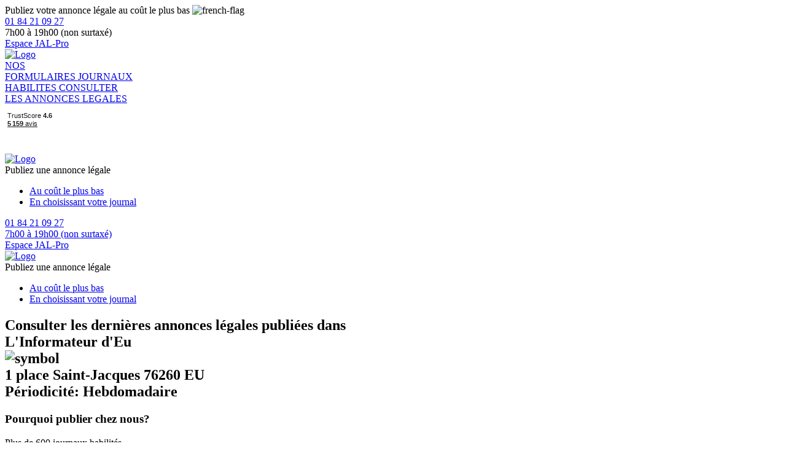

--- FILE ---
content_type: text/html; charset=UTF-8
request_url: https://www.annonces-legales.fr/consultation/linformateur-deu
body_size: 12270
content:
<!DOCTYPE html>
<html lang="fr" >
<head>
    <meta charset="UTF-8">
    <meta name="viewport" content="width=device-width, initial-scale=1">
    <title>Consulter les annonces légales publiées dans L&#039;Informateur d&#039;Eu</title>
        <meta name="description" content="Consulter les dernières publicatons légales et judiciaires publiées dans L&#039;Informateur d&#039;Eu par l&#039;intermédiaire du site Annonces-legales.fr" />
<meta name="robots" content="index, follow" />
    
            <link rel="icon" href="/build/images/favicon-b2c.ico">
        <link rel="stylesheet" href="/build/app.e6c34064.css">

    <link rel="preconnect" href="https://fonts.googleapis.com">
    <link rel="preconnect" href="https://fonts.gstatic.com" crossorigin>
    <link href="https://fonts.googleapis.com/css2?family=Open+Sans:ital,wght@0,300;0,400;0,500;0,600;0,700;0,800;1,300;1,400;1,500;1,600;1,700;1,800&display=swap" rel="stylesheet">
        
                <!-- Google Tag Manager -->
        <script type="text/javascript">
            window.GTM_ENABLED = true;
            (function(w,d,s,l,i){w[l]=w[l]||[];w[l].push({'gtm.start':
            new Date().getTime(),event:'gtm.js'});var f=d.getElementsByTagName(s)[0],
            j=d.createElement(s),dl=l!='dataLayer'?'&l='+l:'';j.async=true;j.src=
            'https://www.googletagmanager.com/gtm.js?id='+i+dl;f.parentNode.insertBefore(j,f);
            })(window,document,'script','dataLayer', 'GTM-5VRJC3F');
        </script>
        <!-- End Google Tag Manager -->
        <!-- Google Tag Manager (noscript) -->
        <noscript><iframe src="https://www.googletagmanager.com/ns.html?id=GTM-5VRJC3F"
                          height="0" width="0" style="display:none;visibility:hidden"></iframe></noscript>
        <!-- End Google Tag Manager (noscript) -->
        </head>
<body>

<script type="text/javascript">
    window.sentryDSN = "";
    window.sentryENV = "prod";
</script>
<script src="/build/error-logging.5659f6a8.js"></script>

<main class="main " role="main" id="main">
        <div class="header-b2c__minor-area hide-to-tablet">
    <div class="mdc-layout-grid">
        <div class="container">
            <div class="mdc-layout-grid__inner">
                <div class="mdc-layout-grid__cell mdc-layout-grid__cell--span-5-desktop mdc-layout-grid__cell--span-2-tablet text-center-mobile">
                    <div class="mdc-typography--body1 font-weight-600 text-center-mobile">
                        Publiez votre annonce légale au coût le plus bas <img class="french-flag"
                                                                              src="/build/images/fr-flag.png"
                                                                              alt="french-flag">
                    </div>
                </div>
                <div class="mdc-layout-grid__cell mdc-layout-grid__cell--span-7-desktop mdc-layout-grid__cell--span-8-tablet text-center-mobile">
                    <div class="header-b2c__minor-area__right-block">
                        <a class="text-decoration-none" href="tel:+330184210927">
                                    <span class="circle-small-secondary">
                                        <span class="icon-baseline-call medium"></span>
                                    </span>
                            <span class="mdc-typography--body2 font-weight-600">01 84 21 09 27</span>
                        </a>
                        <div class="mdc-typography--caption medium-emphasis">7h00 à 19h00 (non surtaxé)</div>
                        <a href="/signup/" class="mdc-typography--body2 font-weight-600 text-center-mobile link"><span
                                    class="mdc-button mdc-button--raised small left1rem font-weight-600 mdc-typography--body2">Espace JAL-Pro</span></a>
                    </div>
                </div>
            </div>
        </div>
    </div>
</div>
<div id="b2c-sticky-header" class="header-b2c__main-area hide-to-tablet">
    <div class="mdc-layout-grid p-0">
        <div class="container">
            <div class="mdc-layout-grid__inner align-items-center">
                <div class="mdc-layout-grid__cell mdc-layout-grid__cell--span-2-desktop mdc-layout-grid__cell--span-2-tablet text-center-mobile">
                    <a href="/" class="homepage-link">
                        <picture>
                            <source srcset="/build/images/logo-b2c-new.avif" type="image/avif" />
                            <source srcset="/build/images/logo-b2c-new.webp" type="image/webp" />
                            <img class="header-logo" src="/build/images/logo-b2c-new.png" alt="Logo" fetchpriority="high"/>
                        </picture>
                    </a>
                </div>
                <div class="mdc-layout-grid__cell mdc-layout-grid__cell--span-6-desktop mdc-layout-grid__cell--span-6-tablet">
                    <div class="header-b2c__main-area__menu-items">
                        <a
                            class="header-b2c__main-area__menu-item mdc-typography--body2 "
                            href="/publiez-une-annonce-legale"
                            data-header-link-category="formList"
                            data-track-flow-start="nosFormulaires"
                        >
                            NOS<br>FORMULAIRES
                        </a>
                        <a
                            class="header-b2c__main-area__menu-item mdc-typography--body2 "
                            href="/journaux"
                            data-header-link-category="newspaperList"
                        >
                            JOURNAUX<br>HABILITES
                        </a>
                        <a
                            class="header-b2c__main-area__menu-item mdc-typography--body2 active"
                            href="/consultation"
                            data-header-link-category="consultation"
                        >
                            CONSULTER<br>LES ANNONCES LEGALES
                        </a>
                    </div>
                </div>
                <div class="mdc-layout-grid__cell mdc-layout-grid__cell--span-4-desktop mdc-layout-grid__cell--span-4-tablet text-center m-auto">
                                        <div class="d-flex justify-content-center align-items-center">
                        <!-- TrustBox script -->
<script type="text/javascript"
        src="//widget.trustpilot.com/bootstrap/v5/tp.widget.sync.bootstrap.min.js"
        defer></script>
<!-- End Trustbox script -->
<!-- TrustBox widget - Mini -->
<div class="trustpilot-widget" data-locale="fr-FR" data-template-id="53aa8807dec7e10d38f59f32"
     data-businessunit-id="4ec4d40d0000640005118e79" data-style-height="80px"
     data-style-width="120px" data-theme="light" data-schema-type="Organization" data-stars="5">
    <a href="https://fr.trustpilot.com/review/www.annonces-legales.fr" target="_blank">Trustpilot</a>
</div>
<!-- End TrustBox widget -->
                    </div>
                                    </div>
            </div>
        </div>
    </div>
</div>
<div id="b2c-sticky-header__mobile" class="header-b2c__mobile display-f-to-tablet-only">
    <div class="header-b2c__mobile-sticky">
        <div class="burger-menu">
            <span class="icon-baseline-menu x-large"></span>
        </div>
        <a href="/" class="homepage-link">
            <picture>
                <source srcset="/build/images/logo-b2c-new.avif" type="image/avif" />
                <source srcset="/build/images/logo-b2c-new.webp" type="image/webp" />
                <img class="header-logo" src="/build/images/logo-b2c-new.png" width="90px" height="60px" alt="Logo" fetchpriority="high"/>
            </picture>
        </a>
        <div class="b2c-phone">
            <a class="text-decoration-none" href="tel:+330184210927">
                <span class="circle-small-secondary">
                    <span class="icon-baseline-call medium"></span>
                </span>
            </a>
        </div>
    </div>
    <div class="header-b2c__mobile-full d-none">
        <div class="header-b2c__mobile-full__menu-items">
            <a class="header-b2c__mobile-full__menu-item mdc-typography--body2"
               href="/publiez-une-annonce-legale"
               data-target-header-link-category="formList"
            >
            </a>
            <a class="header-b2c__mobile-full__menu-item mdc-typography--body2"
               href="/journaux"
               data-target-header-link-category="newspaperList"
            >
            </a>
            <a class="header-b2c__mobile-full__menu-item mdc-typography--body2"
               href="/consultation"
               data-target-header-link-category="consultation"
            >
            </a>
        </div>
        <div class="cta text-center">
            <span class="mdc-menu-surface--anchor">
                <span class="mdc-button mdc-button--raised small hidden-action-trigger menu__pop--opener" data-target="form-filling-selection-menu">
                    <span class="cta-button-text">Publiez une annonce légale</span>
                    <span class="icon-baseline-expand_more"></span>
                </span>
                <div id="form-filling-selection-menu" class="mdc-menu mdc-menu-surface menu__pop">
                    <ul class="mdc-list mdc-list-drawer-link" role="menu" aria-hidden="true" aria-orientation="vertical">
                        <li class="mdc-list-item" role="menuitem">
                            <a href="/publiez-une-annonce-legale">
                                <span class="mdc-list-item__text">Au coût le plus bas</span>
                            </a>
                        </li>
                        <li class="mdc-list-item" role="menuitem">
                            <a href="/choisir-votre-journal">
                                <span class="mdc-list-item__text">En choisissant votre journal</span>
                            </a>
                        </li>
                    </ul>
                </div>
            </span>
        </div>
        <div class="header-b2c__mobile-full__contact">
            <a class="text-decoration-none d-block" href="tel:+330184210927">
                <span class="circle-small-secondary">
                    <span class="icon-baseline-call medium"></span>
                </span>
                <span class="mdc-typography--body2 font-weight-600">01 84 21 09 27</span>
                <div class="mdc-typography--caption medium-emphasis">7h00 à 19h00 (non surtaxé)</div>
            </a>
            <div>
                <a href="/signup/" class="mdc-typography--body2 font-weight-600 text-center-mobile link"><span
                            class="icon-icon_Perm-Identity x-large align-middle mr-3"></span><span>Espace JAL-Pro</span></a>
            </div>
        </div>
    </div>
</div>
<div class="header-b2c__mobile-margin display-to-tablet-only"></div>
    <div id="b2c-sticky-header-mini" class="header-b2c__main-area header-transform hide-to-tablet z-11">
        <div class="mdc-layout-grid p-0">
            <div class="container">
                <div class="mdc-layout-grid__inner align-items-center">
                    <div class="mdc-layout-grid__cell mdc-layout-grid__cell--span-1-desktop mdc-layout-grid__cell--span-1-tablet text-center-mobile">
                        <a href="/" class="homepage-link">
                            <img class="header-logo" src="/build/images/logo-b2c.png" alt="Logo" fetchpriority="high" />
                        </a>
                    </div>
                    <div class="mdc-layout-grid__cell mdc-layout-grid__cell--span-6-desktop mdc-layout-grid__cell--span-6-tablet">
                        <div class="header-b2c__main-area__menu-items">
                            <a
                                class="header-b2c__main-area__menu-item mini mdc-typography--caption "
                                href="/publiez-une-annonce-legale"
                                data-target-header-link-category="formList"
                                data-should-preserve-header-link-markup
                            >
                            </a>
                            <a
                                class="header-b2c__main-area__menu-item mini mdc-typography--caption "
                                href="/journaux"
                                data-target-header-link-category="newspaperList"
                                data-should-preserve-header-link-markup
                            >
                            </a>
                            <a
                                class="header-b2c__main-area__menu-item mini mdc-typography--caption active"
                                href="/consultation"
                                data-target-header-link-category="consultation"
                                data-should-preserve-header-link-markup
                            >
                            </a>
                        </div>
                    </div>
                    <div class="mdc-layout-grid__cell mdc-layout-grid__cell--span-5-desktop mdc-layout-grid__cell--span-5-tablet text-center m-auto">
                        <div class="cta text-center">
                        <span class="mdc-menu-surface--anchor">
                            <span class="mdc-button mdc-button--raised small hidden-action-trigger menu__pop--opener" data-target="form-filling-selection-menu2">
                                <span class="cta-button-text">Publiez une annonce légale</span>
                                <span class="icon-baseline-expand_more"></span>
                            </span>
                            <div id="form-filling-selection-menu2" class="mdc-menu mdc-menu-surface menu__pop">
                                <ul class="mdc-list mdc-list-drawer-link" role="menu" aria-hidden="true" aria-orientation="vertical">
                                    <li class="mdc-list-item" role="menuitem">
                                        <a href="/publiez-une-annonce-legale">
                                            <span class="mdc-list-item__text">Au coût le plus bas</span>
                                        </a>
                                    </li>
                                    <li class="mdc-list-item" role="menuitem">
                                        <a href="/choisir-votre-journal">
                                            <span class="mdc-list-item__text">En choisissant votre journal</span>
                                        </a>
                                    </li>
                                </ul>
                            </div>
                        </span>
                        </div>
                    </div>
                </div>
            </div>
        </div>
    </div>
    <section class="main-content">
        <script id="flash-messages" type="application/json">
    []
</script>
            <div class="header-info">
        <div class="container">
            <div class="mdc-layout-grid">
                <div class="mdc-layout-grid__inner gap-0">
                    <div class="header-info__left mdc-layout-grid__cell mdc-layout-grid__cell--span-7-desktop mdc-layout-grid__cell--span-8-tablet">
                                                    <h1 class="mdc-typography--caption font-weight-bold">
    <div class="symbol-container">

    <div class="letter-spacing-medium text-uppercase">Consulter les dernières annonces légales publiées dans</div>
    <div class="mdc-typography--headline3 mdc-typography--headline3-mobile">L&#039;Informateur d&#039;Eu    </div>
    <img src="/build/images/symbol.svg" alt="symbol" class="symbol medium">
    <span class="symbol medium"></span>
    <div class="mdc-typography--caption mb-3 d-flex align-items-center">
        <span class="icon-icon-location icon xl mr-3"></span>
        1 place Saint-Jacques  
        76260 EU
    </div>
        <div class="mdc-typography--caption mb-5 d-flex align-items-center">
        Périodicité: Hebdomadaire
    </div>
        </div>
</h1>
                                            </div>
                    <div class="mdc-layout-grid__cell mdc-layout-grid__cell--span-1-desktop"></div>
                    <div class="header-info__right mdc-layout-grid__cell mdc-layout-grid__cell--span-4-desktop mdc-layout-grid__cell--span-8-tablet">
                        <div class="hide-to-tablet-large">
                            <h3 class="mdc-typography--caption font-weight-bold surface-text text-uppercase letter-spacing-medium">
                                Pourquoi publier chez nous?
                            </h3>
                            <div class="mdc-typography--subtitle2 high-emphasis surface-text mb-3">
                                <span class="icon-icon_map large align-middle"></span> <span class="align-middle">Plus de 600 journaux habilités</span>
                            </div>
                            <div class="mdc-typography--subtitle2 high-emphasis surface-text mb-3">
                                <span class="icon-icon-attest large align-middle"></span> <span class="align-middle">Attestation de parution pour le greffe immédiate et gratuite</span>
                            </div>
                            <div class="mdc-typography--subtitle2 high-emphasis surface-text mb-3">
                                <span class="icon-icon-cadenas large align-middle"></span> <span class="align-middle">Paiement 100% sécurisé</span>
                            </div>
                        </div>
                        <div id="goToOrderProcessWidgetContainer" class="text-center"></div>
                    </div>
                </div>
            </div>
        </div>
        <div class="seo-list-container">
            <div class="container">
                                                <div class="mdc-layout-grid">
                  <div class="d-flex">
                      <span class="icon-icon_diary mr-5 icon xl"></span>
                      <div class="">
                          <div class="diary-content">
                              <h3>L&#039;Informateur d&#039;Eu</h3>
<strong>L&#039;Informateur d&#039;Eu - Nombre de tirages : </strong>, est un journal d'annonces l&eacute;gales (JAL) dont le si&egrave;ge social est &agrave; <strong>EU (76260)</strong>. Le journal L&#039;Informateur d&#039;Eu (P&eacute;riodicit&eacute;: Hebdomadaire) est habilit&eacute; par la pr&eacute;fecture du d&eacute;partement 76 - Seine-Maritime &agrave; publier les annonces l&eacute;gales, les appels d&rsquo;offres de march&eacute;s publics, les enqu&ecirc;tes publiques, les ventes aux ench&egrave;res immobili&egrave;res (ventes &agrave; venir et r&eacute;sultat des ventes) dans tous ses d&eacute;partements d'habilitation : 76 - Seine-Maritime.
                          </div>
                          <a href="#newspaperDescription" class="mdc-typography--caption text-decoration-underline mt-5 d-inline-flex">En savoir +</a>
                      </div>
                  </div>
                </div>
                            </div>
        </div>
    </div>
    <div class="seo-filter">
        <div class="container">
            <div class="seo-filter__fields">
                <div class="seo-filter__fields-field">
                    <div class="mdc-typography--overline font-weight-bold text-uppercase m-0">Rechercher par</div>
                </div>
                <div class="seo-filter__fields-selects hide-to-tablet">
                    <form method="get" data-autocomplete-disabled="1" name="filterForm" action="/consultation">
                    <select id="department" name="department" data-collect="data-collect" hidden=""><option value="">Département</option><option value="ain-01">01 - Ain</option><option value="aisne-02">02 - Aisne</option><option value="allier-03">03 - Allier</option><option value="alpes-de-haute-provence-04">04 - Alpes-de-Haute-Provence</option><option value="hautes-alpes-05">05 - Hautes-Alpes</option><option value="alpes-maritimes-06">06 - Alpes-Maritimes</option><option value="ardeche-07">07 - Ardèche</option><option value="ardennes-08">08 - Ardennes</option><option value="ariege-09">09 - Ariège</option><option value="national-099">099 - National</option><option value="aube-10">10 - Aube</option><option value="aude-11">11 - Aude</option><option value="aveyron-12">12 - Aveyron</option><option value="bouches-du-rhone-13">13 - Bouches-du-Rhône</option><option value="calvados-14">14 - Calvados</option><option value="cantal-15">15 - Cantal</option><option value="charente-16">16 - Charente</option><option value="charente-maritime-17">17 - Charente-Maritime</option><option value="cher-18">18 - Cher</option><option value="correze-19">19 - Corrèze</option><option value="cote-dor-21">21 - Côte-d&#039;Or</option><option value="cotes-darmor-22">22 - Côtes-d’Armor</option><option value="creuse-23">23 - Creuse</option><option value="dordogne-24">24 - Dordogne</option><option value="doubs-25">25 - Doubs</option><option value="drome-26">26 - Drôme</option><option value="eure-27">27 - Eure</option><option value="eure-et-loir-28">28 - Eure-et-Loir</option><option value="finistere-29">29 - Finistère</option><option value="corse-du-sud-2a">2A - Corse-du-Sud</option><option value="haute-corse-2b">2B - Haute-Corse</option><option value="gard-30">30 - Gard</option><option value="haute-garonne-31">31 - Haute-Garonne</option><option value="gers-32">32 - Gers</option><option value="gironde-33">33 - Gironde</option><option value="herault-34">34 - Hérault</option><option value="ille-et-vilaine-35">35 - Ille-et-Vilaine</option><option value="indre-36">36 - Indre</option><option value="indre-et-loire-37">37 - Indre-et-Loire</option><option value="isere-38">38 - Isère</option><option value="jura-39">39 - Jura</option><option value="landes-40">40 - Landes</option><option value="loir-et-cher-41">41 - Loir-et-Cher</option><option value="loire-42">42 - Loire</option><option value="haute-loire-43">43 - Haute-Loire</option><option value="loire-atlantique-44">44 - Loire-Atlantique</option><option value="loiret-45">45 - Loiret</option><option value="lot-46">46 - Lot</option><option value="lot-et-garonne-47">47 - Lot-et-Garonne</option><option value="lozere-48">48 - Lozère</option><option value="maine-et-loire-49">49 - Maine-et-Loire</option><option value="manche-50">50 - Manche</option><option value="marne-51">51 - Marne</option><option value="haute-marne-52">52 - Haute-Marne</option><option value="mayenne-53">53 - Mayenne</option><option value="meurthe-et-moselle-54">54 - Meurthe-et-Moselle</option><option value="meuse-55">55 - Meuse</option><option value="morbihan-56">56 - Morbihan</option><option value="moselle-57">57 - Moselle</option><option value="nievre-58">58 - Nièvre</option><option value="nord-59">59 - Nord</option><option value="oise-60">60 - Oise</option><option value="orne-61">61 - Orne</option><option value="pas-de-calais-62">62 - Pas-de-Calais</option><option value="puy-de-dome-63">63 - Puy-de-Dôme</option><option value="pyrenees-atlantiques-64">64 - Pyrénées-Atlantiques</option><option value="hautes-pyrenees-65">65 - Hautes-Pyrénées</option><option value="pyrenees-orientales-66">66 - Pyrénées-Orientales</option><option value="bas-rhin-67">67 - Bas-Rhin</option><option value="haut-rhin-68">68 - Haut-Rhin</option><option value="rhone-69">69 - Rhône</option><option value="haute-saone-70">70 - Haute-Saône</option><option value="saone-et-loire-71">71 - Saône-et-Loire</option><option value="sarthe-72">72 - Sarthe</option><option value="savoie-73">73 - Savoie</option><option value="haute-savoie-74">74 - Haute-Savoie</option><option value="paris-75">75 - Paris</option><option value="seine-maritime-76">76 - Seine-Maritime</option><option value="seine-et-marne-77">77 - Seine-et-Marne</option><option value="yvelines-78">78 - Yvelines</option><option value="deux-sevres-79">79 - Deux-Sèvres</option><option value="somme-80">80 - Somme</option><option value="tarn-81">81 - Tarn</option><option value="tarn-et-garonne-82">82 - Tarn-et-Garonne</option><option value="var-83">83 - Var</option><option value="vaucluse-84">84 - Vaucluse</option><option value="vendee-85">85 - Vendée</option><option value="vienne-86">86 - Vienne</option><option value="haute-vienne-87">87 - Haute-Vienne</option><option value="vosges-88">88 - Vosges</option><option value="yonne-89">89 - Yonne</option><option value="territoire-de-belfort-90">90 - Territoire de Belfort</option><option value="essonne-91">91 - Essonne</option><option value="hauts-de-seine-92">92 - Hauts-de-Seine</option><option value="seine-saint-denis-93">93 - Seine-Saint-Denis</option><option value="val-de-marne-94">94 - Val-de-Marne</option><option value="val-doise-95">95 - Val-d’Oise</option><option value="guadeloupe-971">971 - Guadeloupe</option><option value="martinique-972">972 - Martinique</option><option value="guyane-973">973 - Guyane</option><option value="reunion-974">974 - Réunion</option><option value="saint-pierre-et-miquelon-975">975 - Saint-Pierre-et-Miquelon</option><option value="mayotte-976">976 - Mayotte</option><option value="saint-barthelemy-977">977 - Saint-Barthélémy</option><option value="saint-martin-978">978 - Saint-Martin</option><option value="wallis-et-futuna-986">986 - Wallis-et-Futuna</option><option value="polynesie-francaise-987">987 - Polynésie-Française</option><option value="nouvelle-caledonie-988">988 - Nouvelle-Calédonie</option></select>
                    <input type="text" id="newspaper" name="newspaper" data-collect="data-collect" hidden="" value="linformateur-deu" />
                    <select id="form" name="form" data-collect="data-collect" hidden=""><option value="">Typologie d&#039;annonce</option><option value="avis-denquete-publique">Avis d&#039;enquete publique</option><option value="avis-de-convocation">Avis de convocation</option><option value="cessation-de-garantie">Cessation de garantie</option><option value="cession-droit-de-bail">Cession de droit au bail</option><option value="cession-de-fonds-de-commerce">Cession de fonds de commerce</option><option value="cession-de-parts-snc-scs-scp-mouvement-dassocies">Cession de parts SNC/SCS/SCP/mouvement d&#039;associés</option><option value="changement-dadministrateur">Changement d&#039;Administrateur</option><option value="changement-dobjet-social">Changement d&#039;objet social</option><option value="changement-de-cac">Changement de commissaire aux comptes</option><option value="changement-de-dirigeant">Changement de dirigeant</option><option value="changement-de-la-denomination-sociale">Changement de la dénomination sociale / sigle</option><option value="changement-de-regime-matrimonial">Changement de régime matrimonial</option><option value="changement-nom-patronymique">Changement Nom Patronymique</option><option value="cloture-de-liquidation">Clôture de liquidation</option><option value="constitution-aarpi">Constitution AARPI</option><option value="constitution-earl">Constitution EARL</option><option value="constitution-eurl">Constitution EURL</option><option value="constitution-gaec">Constitution GAEC</option><option value="constitution-sa">Constitution SA</option><option value="constitution-sarl">Constitution SARL</option><option value="constitution-sas">Constitution SAS</option><option value="constitution-sasu">Constitution SASU</option><option value="constitution-sca">Constitution SCA</option><option value="constitution-scciv-ou-scicv">Constitution SCCIV ou SCICV</option><option value="constitution-scea">Constitution SCEA</option><option value="constitution-sci">Constitution SCI</option><option value="constitution-scm">Constitution SCM</option><option value="constitution-scp">Constitution SCP</option><option value="constitution-scpi">Constitution SCPI</option><option value="constitution-scs">Constitution SCS</option><option value="constitution-selafa">Constitution SELAFA</option><option value="constitution-selarl">Constitution SELARL</option><option value="constitution-selas">Constitution SELAS</option><option value="constitution-selasu">Constitution SELASU</option><option value="constitution-selca">Constitution SELCA</option><option value="constitution-selurl">Constitution SELURL</option><option value="constitution-slp">Constitution SLP</option><option value="constitution-snc">Constitution SNC</option><option value="constitution-sc">Constitution Société civile</option><option value="constitution-spfpl-sarl">Constitution SPFPL SARL</option><option value="constitution-spfpl-sas">Constitution SPFPL SAS</option><option value="constitution-spl">Constitution SPL</option><option value="continuation-malgre-les-pertes">Continuation de l&#039;activité malgré les pertes</option><option value="creance-salariale">Créance salariale</option><option value="demission-revocation-non-renouvellement">Démission / Révocation / non Renouvellement</option><option value="demission-pour-ordre">Démission pour ordre</option><option value="radiation-anticipee">Dissolution anticipée</option><option value="dissolution-cloture">Dissolution clôture</option><option value="dissolution-par-tup">Dissolution par Transmission Universelle du Patrimoine (TUP)</option><option value="fin-de-location-gerance">Fin de location gérance</option><option value="fusion">Fusion</option><option value="insaisissabilite-en-cours">Insaisissabilité</option><option value="mise-en-location-gerance">Mise en location gérance</option><option value="modification-capital-social">Modification du capital social</option><option value="multi-modifications">Multi-modifications</option><option value="nomination-de-dirigeant">Nomination de dirigeant/représentant/CAC</option><option value="prorogation-de-duree">Prorogation de durée</option><option value="rectificatif-ou-additif">Rectificatif ou Additif</option><option value="redaction-libre">Rédaction libre</option><option value="rl-cloture-de-liquidation">RL - Cloture de liquidation</option><option value="rl-dissolution-anticipee">RL - Dissolution anticipée</option><option value="succession-vacante">Succession Vacante</option><option value="testament-succession">Testament / Succession</option><option value="texte-libre">Texte libre</option><option value="transfert-dans-2-departements-habilites-les-echos">Transfert dans 2 départements habilités Les Echos</option><option value="transfert-de-siege-hors-departement">Transfert de siège social autre département</option><option value="transfert-de-siege-social-meme-departement">Transfert de siège social même département</option><option value="transformation">Transformation</option><option value="transformation-en-societes-civiles-ou-agricole">Transformation en sociétés civiles ou agricole</option><option value="transformation-en-societes-commerciales">Transformation en sociétés commerciales</option><option value="transformation-en-societes-liberales">Transformation en sociétés libérales</option><option value="transformation-sarl-en-sas">Transformation SARL en SAS</option><option value="transformation-sas-en-sarl">Transformation SAS en SARL</option><option value="vente-aux-encheres">Vente aux enchères</option></select>
                    <button type="submit" id="submit" name="submit" class="d-none">Continue</button>
                    </form>
                    <div id="filter-app"></div>
                </div>

                <div id="filter-app-dialog-opener-container"></div>
            </div>
        </div>
    </div>

    <div class="seo-list-container full-height-block">
        <div class="container">
            <div class="table-wrapper p-0">
                <div class="table-container seo-list">
                    <table class="table bg-cleared">
                        <thead>
                        <tr>
                            <th><div class="mdc-typography--caption font-weight-bold">Date de publication</div>
                            </th>
                            <th><div class="mdc-typography--caption font-weight-bold">Nom de la société</div></th>
                            <th><div class="mdc-typography--caption font-weight-bold">Département</div></th>
                            <th><div class="mdc-typography--caption font-weight-bold">Journal</div></th>
                            <th><div class="mdc-typography--caption font-weight-bold">Typologie d'annonce</div>
                            </th>
                        </tr>
                        </thead>
                        <tbody>
                                                    <tr class="tr__action">
                                <td class="mdc-typography--caption">
                                    23/10/2025
                                </td>
                                <td class="mdc-typography--body2 font-weight-bold">
                                                                        <a href="/consultation/normandie/seine-maritime-76/d-co-courtage-1612357" class="homepage-link text-decoration-none" target="_blank">
                                        D&amp;CO COURTAGE
                                    </a>
                                                                    </td>
                                <td class="mdc-typography--body2">
                                    Seine-Maritime (76)
                                </td>
                                <td class="mdc-typography--body2">
                                    L&#039;Informateur d&#039;Eu
                                </td>
                                <td class="mdc-typography--body2">
                                    Constitution SASU
                                </td>
                            </tr>
                                                    <tr class="tr__action">
                                <td class="mdc-typography--caption">
                                    24/10/2024
                                </td>
                                <td class="mdc-typography--body2 font-weight-bold">
                                                                        <a href="/consultation/normandie/seine-maritime-76/r-elec-1253242" class="homepage-link text-decoration-none" target="_blank">
                                        R.ELEC
                                    </a>
                                                                    </td>
                                <td class="mdc-typography--body2">
                                    Seine-Maritime (76)
                                </td>
                                <td class="mdc-typography--body2">
                                    L&#039;Informateur d&#039;Eu
                                </td>
                                <td class="mdc-typography--body2">
                                    Constitution EURL
                                </td>
                            </tr>
                                                    <tr class="tr__action">
                                <td class="mdc-typography--caption">
                                    09/05/2024
                                </td>
                                <td class="mdc-typography--body2 font-weight-bold">
                                                                        <a href="/consultation/normandie/seine-maritime-76/orthosteda-1069109" class="homepage-link text-decoration-none" target="_blank">
                                        ORTHOSTEDA
                                    </a>
                                                                    </td>
                                <td class="mdc-typography--body2">
                                    Seine-Maritime (76)
                                </td>
                                <td class="mdc-typography--body2">
                                    L&#039;Informateur d&#039;Eu
                                </td>
                                <td class="mdc-typography--body2">
                                    Continuation de l&#039;activité malgré les pertes
                                </td>
                            </tr>
                                                    <tr class="tr__action">
                                <td class="mdc-typography--caption">
                                    11/01/2024
                                </td>
                                <td class="mdc-typography--body2 font-weight-bold">
                                                                        <a href="/consultation/normandie/seine-maritime-76/hair-de-paris-2-984624" class="homepage-link text-decoration-none" target="_blank">
                                        HAIR DE PARIS 2
                                    </a>
                                                                    </td>
                                <td class="mdc-typography--body2">
                                    Seine-Maritime (76)
                                </td>
                                <td class="mdc-typography--body2">
                                    L&#039;Informateur d&#039;Eu
                                </td>
                                <td class="mdc-typography--body2">
                                    Transfert de siège social même département 
                                </td>
                            </tr>
                                                    <tr class="tr__action">
                                <td class="mdc-typography--caption">
                                    14/12/2023
                                </td>
                                <td class="mdc-typography--body2 font-weight-bold">
                                                                        <a href="/consultation/normandie/seine-maritime-76/jv-technique-965239" class="homepage-link text-decoration-none" target="_blank">
                                        JV TECHNIQUE
                                    </a>
                                                                    </td>
                                <td class="mdc-typography--body2">
                                    Seine-Maritime (76)
                                </td>
                                <td class="mdc-typography--body2">
                                    L&#039;Informateur d&#039;Eu
                                </td>
                                <td class="mdc-typography--body2">
                                    Clôture de liquidation
                                </td>
                            </tr>
                                                    <tr class="tr__action">
                                <td class="mdc-typography--caption">
                                    07/12/2023
                                </td>
                                <td class="mdc-typography--body2 font-weight-bold">
                                                                        <a href="/consultation/normandie/seine-maritime-76/instadom-956805" class="homepage-link text-decoration-none" target="_blank">
                                        INSTADOM
                                    </a>
                                                                    </td>
                                <td class="mdc-typography--body2">
                                    Seine-Maritime (76)
                                </td>
                                <td class="mdc-typography--body2">
                                    L&#039;Informateur d&#039;Eu
                                </td>
                                <td class="mdc-typography--body2">
                                    Constitution SAS
                                </td>
                            </tr>
                                                    <tr class="tr__action">
                                <td class="mdc-typography--caption">
                                    30/11/2023
                                </td>
                                <td class="mdc-typography--body2 font-weight-bold">
                                                                        <a href="/consultation/hauts-de-france/somme-80/chicken-so-953744" class="homepage-link text-decoration-none" target="_blank">
                                        CHICKEN SO
                                    </a>
                                                                    </td>
                                <td class="mdc-typography--body2">
                                    Somme (80)
                                </td>
                                <td class="mdc-typography--body2">
                                    L&#039;Informateur d&#039;Eu
                                </td>
                                <td class="mdc-typography--body2">
                                    Changement de dirigeant
                                </td>
                            </tr>
                                                    <tr class="tr__action">
                                <td class="mdc-typography--caption">
                                    05/10/2023
                                </td>
                                <td class="mdc-typography--body2 font-weight-bold">
                                                                        <a href="/consultation/hauts-de-france/somme-80/chicken-so-911630" class="homepage-link text-decoration-none" target="_blank">
                                        CHICKEN SO
                                    </a>
                                                                    </td>
                                <td class="mdc-typography--body2">
                                    Somme (80)
                                </td>
                                <td class="mdc-typography--body2">
                                    L&#039;Informateur d&#039;Eu
                                </td>
                                <td class="mdc-typography--body2">
                                    Changement de dirigeant
                                </td>
                            </tr>
                                                    <tr class="tr__action">
                                <td class="mdc-typography--caption">
                                    07/09/2023
                                </td>
                                <td class="mdc-typography--body2 font-weight-bold">
                                                                        <a href="/consultation/normandie/seine-maritime-76/papille-893532" class="homepage-link text-decoration-none" target="_blank">
                                        PAPILLE
                                    </a>
                                                                    </td>
                                <td class="mdc-typography--body2">
                                    Seine-Maritime (76)
                                </td>
                                <td class="mdc-typography--body2">
                                    L&#039;Informateur d&#039;Eu
                                </td>
                                <td class="mdc-typography--body2">
                                    Constitution SASU
                                </td>
                            </tr>
                                                    <tr class="tr__action">
                                <td class="mdc-typography--caption">
                                    17/08/2023
                                </td>
                                <td class="mdc-typography--body2 font-weight-bold">
                                                                        <a href="/consultation/normandie/seine-maritime-76/la-normande-de-nettoyage-887089" class="homepage-link text-decoration-none" target="_blank">
                                        LA NORMANDE DE NETTOYAGE
                                    </a>
                                                                    </td>
                                <td class="mdc-typography--body2">
                                    Seine-Maritime (76)
                                </td>
                                <td class="mdc-typography--body2">
                                    L&#039;Informateur d&#039;Eu
                                </td>
                                <td class="mdc-typography--body2">
                                    Cession de fonds de commerce
                                </td>
                            </tr>
                                                    <tr class="tr__action">
                                <td class="mdc-typography--caption">
                                    10/08/2023
                                </td>
                                <td class="mdc-typography--body2 font-weight-bold">
                                                                        <a href="/consultation/normandie/seine-maritime-76/jv-technique-881577" class="homepage-link text-decoration-none" target="_blank">
                                        JV TECHNIQUE
                                    </a>
                                                                    </td>
                                <td class="mdc-typography--body2">
                                    Seine-Maritime (76)
                                </td>
                                <td class="mdc-typography--body2">
                                    L&#039;Informateur d&#039;Eu
                                </td>
                                <td class="mdc-typography--body2">
                                    RL - Dissolution anticipée
                                </td>
                            </tr>
                                                    <tr class="tr__action">
                                <td class="mdc-typography--caption">
                                    03/08/2023
                                </td>
                                <td class="mdc-typography--body2 font-weight-bold">
                                                                        <a href="/consultation/normandie/seine-maritime-76/jora-878796" class="homepage-link text-decoration-none" target="_blank">
                                        JORA
                                    </a>
                                                                    </td>
                                <td class="mdc-typography--body2">
                                    Seine-Maritime (76)
                                </td>
                                <td class="mdc-typography--body2">
                                    L&#039;Informateur d&#039;Eu
                                </td>
                                <td class="mdc-typography--body2">
                                    Clôture de liquidation
                                </td>
                            </tr>
                                                    <tr class="tr__action">
                                <td class="mdc-typography--caption">
                                    03/08/2023
                                </td>
                                <td class="mdc-typography--body2 font-weight-bold">
                                                                        <a href="/consultation/normandie/seine-maritime-76/sci-immo-dplg-878790" class="homepage-link text-decoration-none" target="_blank">
                                        SCI IMMO DPLG
                                    </a>
                                                                    </td>
                                <td class="mdc-typography--body2">
                                    Seine-Maritime (76)
                                </td>
                                <td class="mdc-typography--body2">
                                    L&#039;Informateur d&#039;Eu
                                </td>
                                <td class="mdc-typography--body2">
                                    Clôture de liquidation
                                </td>
                            </tr>
                                                    <tr class="tr__action">
                                <td class="mdc-typography--caption">
                                    08/06/2023
                                </td>
                                <td class="mdc-typography--body2 font-weight-bold">
                                                                        <a href="/consultation/normandie/seine-maritime-76/effisign-836975" class="homepage-link text-decoration-none" target="_blank">
                                        EFFISIGN
                                    </a>
                                                                    </td>
                                <td class="mdc-typography--body2">
                                    Seine-Maritime (76)
                                </td>
                                <td class="mdc-typography--body2">
                                    L&#039;Informateur d&#039;Eu
                                </td>
                                <td class="mdc-typography--body2">
                                    Transfert de siège social autre département
                                </td>
                            </tr>
                                                    <tr class="tr__action">
                                <td class="mdc-typography--caption">
                                    25/05/2023
                                </td>
                                <td class="mdc-typography--body2 font-weight-bold">
                                                                        <a href="/consultation/normandie/seine-maritime-76/effisign-828487" class="homepage-link text-decoration-none" target="_blank">
                                        EFFISIGN
                                    </a>
                                                                    </td>
                                <td class="mdc-typography--body2">
                                    Seine-Maritime (76)
                                </td>
                                <td class="mdc-typography--body2">
                                    L&#039;Informateur d&#039;Eu
                                </td>
                                <td class="mdc-typography--body2">
                                    Changement de dirigeant
                                </td>
                            </tr>
                                                    <tr class="tr__action">
                                <td class="mdc-typography--caption">
                                    04/05/2023
                                </td>
                                <td class="mdc-typography--body2 font-weight-bold">
                                                                        <a href="/consultation/normandie/seine-maritime-76/transport-813628" class="homepage-link text-decoration-none" target="_blank">
                                        TRANSPORT
                                    </a>
                                                                    </td>
                                <td class="mdc-typography--body2">
                                    Seine-Maritime (76)
                                </td>
                                <td class="mdc-typography--body2">
                                    L&#039;Informateur d&#039;Eu
                                </td>
                                <td class="mdc-typography--body2">
                                    Constitution SASU
                                </td>
                            </tr>
                                                    <tr class="tr__action">
                                <td class="mdc-typography--caption">
                                    20/04/2023
                                </td>
                                <td class="mdc-typography--body2 font-weight-bold">
                                                                        <a href="/consultation/normandie/seine-maritime-76/scm-saint-quentin-804138" class="homepage-link text-decoration-none" target="_blank">
                                        SCM SAINT QUENTIN 
                                    </a>
                                                                    </td>
                                <td class="mdc-typography--body2">
                                    Seine-Maritime (76)
                                </td>
                                <td class="mdc-typography--body2">
                                    L&#039;Informateur d&#039;Eu
                                </td>
                                <td class="mdc-typography--body2">
                                    Modification du capital social
                                </td>
                            </tr>
                                                    <tr class="tr__action">
                                <td class="mdc-typography--caption">
                                    23/03/2023
                                </td>
                                <td class="mdc-typography--body2 font-weight-bold">
                                                                        <a href="/consultation/normandie/seine-maritime-76/resto-bom-775902" class="homepage-link text-decoration-none" target="_blank">
                                        RESTO BOM
                                    </a>
                                                                    </td>
                                <td class="mdc-typography--body2">
                                    Seine-Maritime (76)
                                </td>
                                <td class="mdc-typography--body2">
                                    L&#039;Informateur d&#039;Eu
                                </td>
                                <td class="mdc-typography--body2">
                                    Changement de dirigeant
                                </td>
                            </tr>
                                                    <tr class="tr__action">
                                <td class="mdc-typography--caption">
                                    09/03/2023
                                </td>
                                <td class="mdc-typography--body2 font-weight-bold">
                                                                        <a href="/consultation/normandie/seine-maritime-76/2m-elec-775275" class="homepage-link text-decoration-none" target="_blank">
                                        2M ELEC
                                    </a>
                                                                    </td>
                                <td class="mdc-typography--body2">
                                    Seine-Maritime (76)
                                </td>
                                <td class="mdc-typography--body2">
                                    L&#039;Informateur d&#039;Eu
                                </td>
                                <td class="mdc-typography--body2">
                                    Transfert de siège social autre département
                                </td>
                            </tr>
                                                    <tr class="tr__action">
                                <td class="mdc-typography--caption">
                                    02/03/2023
                                </td>
                                <td class="mdc-typography--body2 font-weight-bold">
                                                                        <a href="/consultation/normandie/seine-maritime-76/lba-express-769364" class="homepage-link text-decoration-none" target="_blank">
                                        LBA EXPRESS
                                    </a>
                                                                    </td>
                                <td class="mdc-typography--body2">
                                    Seine-Maritime (76)
                                </td>
                                <td class="mdc-typography--body2">
                                    L&#039;Informateur d&#039;Eu
                                </td>
                                <td class="mdc-typography--body2">
                                    Constitution SAS
                                </td>
                            </tr>
                                                    <tr class="tr__action">
                                <td class="mdc-typography--caption">
                                    15/12/2022
                                </td>
                                <td class="mdc-typography--body2 font-weight-bold">
                                                                        <a href="/consultation/normandie/seine-maritime-76/b-o-taxi-707728" class="homepage-link text-decoration-none" target="_blank">
                                        B-O TAXI
                                    </a>
                                                                    </td>
                                <td class="mdc-typography--body2">
                                    Seine-Maritime (76)
                                </td>
                                <td class="mdc-typography--body2">
                                    L&#039;Informateur d&#039;Eu
                                </td>
                                <td class="mdc-typography--body2">
                                    Constitution EURL
                                </td>
                            </tr>
                                                    <tr class="tr__action">
                                <td class="mdc-typography--caption">
                                    28/07/2022
                                </td>
                                <td class="mdc-typography--body2 font-weight-bold">
                                                                        <a href="/consultation/normandie/seine-maritime-76/g-prom-620124" class="homepage-link text-decoration-none" target="_blank">
                                        G-PROM
                                    </a>
                                                                    </td>
                                <td class="mdc-typography--body2">
                                    Seine-Maritime (76)
                                </td>
                                <td class="mdc-typography--body2">
                                    L&#039;Informateur d&#039;Eu
                                </td>
                                <td class="mdc-typography--body2">
                                    Changement d&#039;objet social
                                </td>
                            </tr>
                                                    <tr class="tr__action">
                                <td class="mdc-typography--caption">
                                    23/06/2022
                                </td>
                                <td class="mdc-typography--body2 font-weight-bold">
                                                                        <a href="/consultation/normandie/seine-maritime-76/sci-aulnay-595277" class="homepage-link text-decoration-none" target="_blank">
                                        SCI AULNAY
                                    </a>
                                                                    </td>
                                <td class="mdc-typography--body2">
                                    Seine-Maritime (76)
                                </td>
                                <td class="mdc-typography--body2">
                                    L&#039;Informateur d&#039;Eu
                                </td>
                                <td class="mdc-typography--body2">
                                    Constitution SCI
                                </td>
                            </tr>
                                                    <tr class="tr__action">
                                <td class="mdc-typography--caption">
                                    01/04/2022
                                </td>
                                <td class="mdc-typography--body2 font-weight-bold">
                                                                        <a href="/consultation/normandie/seine-maritime-76/elisa-540949" class="homepage-link text-decoration-none" target="_blank">
                                        ELISA
                                    </a>
                                                                    </td>
                                <td class="mdc-typography--body2">
                                    Seine-Maritime (76)
                                </td>
                                <td class="mdc-typography--body2">
                                    L&#039;Informateur d&#039;Eu
                                </td>
                                <td class="mdc-typography--body2">
                                    Constitution SCI
                                </td>
                            </tr>
                                                    <tr class="tr__action">
                                <td class="mdc-typography--caption">
                                    11/03/2022
                                </td>
                                <td class="mdc-typography--body2 font-weight-bold">
                                                                        <a href="/consultation/hauts-de-france/somme-80/sarl-de-la-vallee-billon-528907" class="homepage-link text-decoration-none" target="_blank">
                                        SARL DE LA VALLEE BILLON
                                    </a>
                                                                    </td>
                                <td class="mdc-typography--body2">
                                    Somme (80)
                                </td>
                                <td class="mdc-typography--body2">
                                    L&#039;Informateur d&#039;Eu
                                </td>
                                <td class="mdc-typography--body2">
                                    Constitution SARL
                                </td>
                            </tr>
                                                    <tr class="tr__action">
                                <td class="mdc-typography--caption">
                                    18/02/2022
                                </td>
                                <td class="mdc-typography--body2 font-weight-bold">
                                                                        <a href="/consultation/normandie/seine-maritime-76/stella-513153" class="homepage-link text-decoration-none" target="_blank">
                                        STELLA
                                    </a>
                                                                    </td>
                                <td class="mdc-typography--body2">
                                    Seine-Maritime (76)
                                </td>
                                <td class="mdc-typography--body2">
                                    L&#039;Informateur d&#039;Eu
                                </td>
                                <td class="mdc-typography--body2">
                                    Constitution SASU
                                </td>
                            </tr>
                                                    <tr class="tr__action">
                                <td class="mdc-typography--caption">
                                    21/01/2022
                                </td>
                                <td class="mdc-typography--body2 font-weight-bold">
                                                                        <a href="/consultation/normandie/seine-maritime-76/geubimmo-491333" class="homepage-link text-decoration-none" target="_blank">
                                        GEUBIMMO
                                    </a>
                                                                    </td>
                                <td class="mdc-typography--body2">
                                    Seine-Maritime (76)
                                </td>
                                <td class="mdc-typography--body2">
                                    L&#039;Informateur d&#039;Eu
                                </td>
                                <td class="mdc-typography--body2">
                                    Transfert de siège social autre département
                                </td>
                            </tr>
                                                    <tr class="tr__action">
                                <td class="mdc-typography--caption">
                                    24/12/2021
                                </td>
                                <td class="mdc-typography--body2 font-weight-bold">
                                                                        <a href="/consultation/normandie/seine-maritime-76/stig-holding-469628" class="homepage-link text-decoration-none" target="_blank">
                                        STIG HOLDING
                                    </a>
                                                                    </td>
                                <td class="mdc-typography--body2">
                                    Seine-Maritime (76)
                                </td>
                                <td class="mdc-typography--body2">
                                    L&#039;Informateur d&#039;Eu
                                </td>
                                <td class="mdc-typography--body2">
                                    Modification du capital social
                                </td>
                            </tr>
                                                    <tr class="tr__action">
                                <td class="mdc-typography--caption">
                                    24/12/2021
                                </td>
                                <td class="mdc-typography--body2 font-weight-bold">
                                                                        <a href="/consultation/normandie/seine-maritime-76/rvt-108-services-469622" class="homepage-link text-decoration-none" target="_blank">
                                        RVT 108 SERVICES
                                    </a>
                                                                    </td>
                                <td class="mdc-typography--body2">
                                    Seine-Maritime (76)
                                </td>
                                <td class="mdc-typography--body2">
                                    L&#039;Informateur d&#039;Eu
                                </td>
                                <td class="mdc-typography--body2">
                                    Changement d&#039;objet social
                                </td>
                            </tr>
                                                    <tr class="tr__action">
                                <td class="mdc-typography--caption">
                                    19/11/2021
                                </td>
                                <td class="mdc-typography--body2 font-weight-bold">
                                                                        <a href="/consultation/normandie/seine-maritime-76/au-fournil-realcamp-448167" class="homepage-link text-decoration-none" target="_blank">
                                        AU FOURNIL REALCAMP
                                    </a>
                                                                    </td>
                                <td class="mdc-typography--body2">
                                    Seine-Maritime (76)
                                </td>
                                <td class="mdc-typography--body2">
                                    L&#039;Informateur d&#039;Eu
                                </td>
                                <td class="mdc-typography--body2">
                                    Constitution EURL
                                </td>
                            </tr>
                                                    <tr class="tr__action">
                                <td class="mdc-typography--caption">
                                    19/11/2021
                                </td>
                                <td class="mdc-typography--body2 font-weight-bold">
                                                                        <a href="/consultation/normandie/seine-maritime-76/bcl-entreprise-448040" class="homepage-link text-decoration-none" target="_blank">
                                        BCL ENTREPRISE
                                    </a>
                                                                    </td>
                                <td class="mdc-typography--body2">
                                    Seine-Maritime (76)
                                </td>
                                <td class="mdc-typography--body2">
                                    L&#039;Informateur d&#039;Eu
                                </td>
                                <td class="mdc-typography--body2">
                                    Changement de la dénomination sociale / sigle
                                </td>
                            </tr>
                                                    <tr class="tr__action">
                                <td class="mdc-typography--caption">
                                    12/11/2021
                                </td>
                                <td class="mdc-typography--body2 font-weight-bold">
                                                                        <a href="/consultation/normandie/seine-maritime-76/bcl-entreprise-439632" class="homepage-link text-decoration-none" target="_blank">
                                        BCL ENTREPRISE
                                    </a>
                                                                    </td>
                                <td class="mdc-typography--body2">
                                    Seine-Maritime (76)
                                </td>
                                <td class="mdc-typography--body2">
                                    L&#039;Informateur d&#039;Eu
                                </td>
                                <td class="mdc-typography--body2">
                                    Changement de dirigeant
                                </td>
                            </tr>
                                                    <tr class="tr__action">
                                <td class="mdc-typography--caption">
                                    22/10/2021
                                </td>
                                <td class="mdc-typography--body2 font-weight-bold">
                                                                        <a href="/consultation/normandie/seine-maritime-76/slbp-424064" class="homepage-link text-decoration-none" target="_blank">
                                        SLBP
                                    </a>
                                                                    </td>
                                <td class="mdc-typography--body2">
                                    Seine-Maritime (76)
                                </td>
                                <td class="mdc-typography--body2">
                                    L&#039;Informateur d&#039;Eu
                                </td>
                                <td class="mdc-typography--body2">
                                    Constitution SASU
                                </td>
                            </tr>
                                                    <tr class="tr__action">
                                <td class="mdc-typography--caption">
                                    15/10/2021
                                </td>
                                <td class="mdc-typography--body2 font-weight-bold">
                                                                        <a href="/consultation/normandie/seine-maritime-76/syb-decamps-422661" class="homepage-link text-decoration-none" target="_blank">
                                        SYB DECAMPS
                                    </a>
                                                                    </td>
                                <td class="mdc-typography--body2">
                                    Seine-Maritime (76)
                                </td>
                                <td class="mdc-typography--body2">
                                    L&#039;Informateur d&#039;Eu
                                </td>
                                <td class="mdc-typography--body2">
                                    Modification du capital social
                                </td>
                            </tr>
                                                    <tr class="tr__action">
                                <td class="mdc-typography--caption">
                                    08/10/2021
                                </td>
                                <td class="mdc-typography--body2 font-weight-bold">
                                                                        <a href="/consultation/normandie/seine-maritime-76/t-m-g-concept-416796" class="homepage-link text-decoration-none" target="_blank">
                                        T M G CONCEPT
                                    </a>
                                                                    </td>
                                <td class="mdc-typography--body2">
                                    Seine-Maritime (76)
                                </td>
                                <td class="mdc-typography--body2">
                                    L&#039;Informateur d&#039;Eu
                                </td>
                                <td class="mdc-typography--body2">
                                    Transfert de siège social autre département
                                </td>
                            </tr>
                                                    <tr class="tr__action">
                                <td class="mdc-typography--caption">
                                    01/10/2021
                                </td>
                                <td class="mdc-typography--body2 font-weight-bold">
                                                                        <a href="/consultation/normandie/seine-maritime-76/ajs3m-409966" class="homepage-link text-decoration-none" target="_blank">
                                        AJS3M
                                    </a>
                                                                    </td>
                                <td class="mdc-typography--body2">
                                    Seine-Maritime (76)
                                </td>
                                <td class="mdc-typography--body2">
                                    L&#039;Informateur d&#039;Eu
                                </td>
                                <td class="mdc-typography--body2">
                                    Constitution SCI
                                </td>
                            </tr>
                                                    <tr class="tr__action">
                                <td class="mdc-typography--caption">
                                    03/09/2021
                                </td>
                                <td class="mdc-typography--body2 font-weight-bold">
                                                                        <a href="/consultation/normandie/seine-maritime-76/ramaroni-395465" class="homepage-link text-decoration-none" target="_blank">
                                        RAMARONI
                                    </a>
                                                                    </td>
                                <td class="mdc-typography--body2">
                                    Seine-Maritime (76)
                                </td>
                                <td class="mdc-typography--body2">
                                    L&#039;Informateur d&#039;Eu
                                </td>
                                <td class="mdc-typography--body2">
                                    Nomination de dirigeant/représentant/CAC
                                </td>
                            </tr>
                                                    <tr class="tr__action">
                                <td class="mdc-typography--caption">
                                    20/08/2021
                                </td>
                                <td class="mdc-typography--body2 font-weight-bold">
                                                                        <a href="/consultation/normandie/seine-maritime-76/eurl-meneut-390133" class="homepage-link text-decoration-none" target="_blank">
                                        EURL MENEUT
                                    </a>
                                                                    </td>
                                <td class="mdc-typography--body2">
                                    Seine-Maritime (76)
                                </td>
                                <td class="mdc-typography--body2">
                                    L&#039;Informateur d&#039;Eu
                                </td>
                                <td class="mdc-typography--body2">
                                    Continuation de l&#039;activité malgré les pertes
                                </td>
                            </tr>
                                                    <tr class="tr__action">
                                <td class="mdc-typography--caption">
                                    06/08/2021
                                </td>
                                <td class="mdc-typography--body2 font-weight-bold">
                                                                        <a href="/consultation/normandie/seine-maritime-76/eurl-demarest-383769" class="homepage-link text-decoration-none" target="_blank">
                                        EURL DEMAREST
                                    </a>
                                                                    </td>
                                <td class="mdc-typography--body2">
                                    Seine-Maritime (76)
                                </td>
                                <td class="mdc-typography--body2">
                                    L&#039;Informateur d&#039;Eu
                                </td>
                                <td class="mdc-typography--body2">
                                    Continuation de l&#039;activité malgré les pertes
                                </td>
                            </tr>
                                                    <tr class="tr__action">
                                <td class="mdc-typography--caption">
                                    30/07/2021
                                </td>
                                <td class="mdc-typography--body2 font-weight-bold">
                                                                        <a href="/consultation/normandie/seine-maritime-76/lemadelo-380715" class="homepage-link text-decoration-none" target="_blank">
                                        LÉMADELO
                                    </a>
                                                                    </td>
                                <td class="mdc-typography--body2">
                                    Seine-Maritime (76)
                                </td>
                                <td class="mdc-typography--body2">
                                    L&#039;Informateur d&#039;Eu
                                </td>
                                <td class="mdc-typography--body2">
                                    Constitution SCI
                                </td>
                            </tr>
                                                    <tr class="tr__action">
                                <td class="mdc-typography--caption">
                                    30/07/2021
                                </td>
                                <td class="mdc-typography--body2 font-weight-bold">
                                                                        <a href="/consultation/hauts-de-france/somme-80/icm-379071" class="homepage-link text-decoration-none" target="_blank">
                                        ICM
                                    </a>
                                                                    </td>
                                <td class="mdc-typography--body2">
                                    Somme (80)
                                </td>
                                <td class="mdc-typography--body2">
                                    L&#039;Informateur d&#039;Eu
                                </td>
                                <td class="mdc-typography--body2">
                                    Constitution SCI
                                </td>
                            </tr>
                                                    <tr class="tr__action">
                                <td class="mdc-typography--caption">
                                    16/07/2021
                                </td>
                                <td class="mdc-typography--body2 font-weight-bold">
                                                                        <a href="/consultation/normandie/seine-maritime-76/transfige-369528" class="homepage-link text-decoration-none" target="_blank">
                                        Transfige
                                    </a>
                                                                    </td>
                                <td class="mdc-typography--body2">
                                    Seine-Maritime (76)
                                </td>
                                <td class="mdc-typography--body2">
                                    L&#039;Informateur d&#039;Eu
                                </td>
                                <td class="mdc-typography--body2">
                                    Constitution EURL
                                </td>
                            </tr>
                                                    <tr class="tr__action">
                                <td class="mdc-typography--caption">
                                    09/07/2021
                                </td>
                                <td class="mdc-typography--body2 font-weight-bold">
                                                                        <a href="/consultation/normandie/seine-maritime-76/mg-investissement-367981" class="homepage-link text-decoration-none" target="_blank">
                                        MG INVESTISSEMENT
                                    </a>
                                                                    </td>
                                <td class="mdc-typography--body2">
                                    Seine-Maritime (76)
                                </td>
                                <td class="mdc-typography--body2">
                                    L&#039;Informateur d&#039;Eu
                                </td>
                                <td class="mdc-typography--body2">
                                    Constitution SCI
                                </td>
                            </tr>
                                                    <tr class="tr__action">
                                <td class="mdc-typography--caption">
                                    09/07/2021
                                </td>
                                <td class="mdc-typography--body2 font-weight-bold">
                                                                        <a href="/consultation/normandie/seine-maritime-76/mg-destiny-366710" class="homepage-link text-decoration-none" target="_blank">
                                        MG DESTINY
                                    </a>
                                                                    </td>
                                <td class="mdc-typography--body2">
                                    Seine-Maritime (76)
                                </td>
                                <td class="mdc-typography--body2">
                                    L&#039;Informateur d&#039;Eu
                                </td>
                                <td class="mdc-typography--body2">
                                    Constitution SASU
                                </td>
                            </tr>
                                                    <tr class="tr__action">
                                <td class="mdc-typography--caption">
                                    18/06/2021
                                </td>
                                <td class="mdc-typography--body2 font-weight-bold">
                                                                        <a href="/consultation/normandie/seine-maritime-76/my-yuba-351072" class="homepage-link text-decoration-none" target="_blank">
                                        MY YUBA
                                    </a>
                                                                    </td>
                                <td class="mdc-typography--body2">
                                    Seine-Maritime (76)
                                </td>
                                <td class="mdc-typography--body2">
                                    L&#039;Informateur d&#039;Eu
                                </td>
                                <td class="mdc-typography--body2">
                                    Nomination de dirigeant/représentant/CAC
                                </td>
                            </tr>
                                                    <tr class="tr__action">
                                <td class="mdc-typography--caption">
                                    14/05/2021
                                </td>
                                <td class="mdc-typography--body2 font-weight-bold">
                                                                        <a href="/consultation/normandie/seine-maritime-76/ramaroni-332332" class="homepage-link text-decoration-none" target="_blank">
                                        RAMARONI
                                    </a>
                                                                    </td>
                                <td class="mdc-typography--body2">
                                    Seine-Maritime (76)
                                </td>
                                <td class="mdc-typography--body2">
                                    L&#039;Informateur d&#039;Eu
                                </td>
                                <td class="mdc-typography--body2">
                                    Constitution SASU
                                </td>
                            </tr>
                                                    <tr class="tr__action">
                                <td class="mdc-typography--caption">
                                    14/05/2021
                                </td>
                                <td class="mdc-typography--body2 font-weight-bold">
                                                                        <a href="/consultation/normandie/seine-maritime-76/t-m-g-concept-331159" class="homepage-link text-decoration-none" target="_blank">
                                        T M G CONCEPT
                                    </a>
                                                                    </td>
                                <td class="mdc-typography--body2">
                                    Seine-Maritime (76)
                                </td>
                                <td class="mdc-typography--body2">
                                    L&#039;Informateur d&#039;Eu
                                </td>
                                <td class="mdc-typography--body2">
                                    Modification du capital social
                                </td>
                            </tr>
                                                    <tr class="tr__action">
                                <td class="mdc-typography--caption">
                                    23/04/2021
                                </td>
                                <td class="mdc-typography--body2 font-weight-bold">
                                                                        <a href="/consultation/normandie/seine-maritime-76/axiology-317419" class="homepage-link text-decoration-none" target="_blank">
                                        AXIOLOGY
                                    </a>
                                                                    </td>
                                <td class="mdc-typography--body2">
                                    Seine-Maritime (76)
                                </td>
                                <td class="mdc-typography--body2">
                                    L&#039;Informateur d&#039;Eu
                                </td>
                                <td class="mdc-typography--body2">
                                    Modification du capital social
                                </td>
                            </tr>
                                                    <tr class="tr__action">
                                <td class="mdc-typography--caption">
                                    26/03/2021
                                </td>
                                <td class="mdc-typography--body2 font-weight-bold">
                                                                        <a href="/consultation/normandie/seine-maritime-76/relais-du-paris-dieppe-299121" class="homepage-link text-decoration-none" target="_blank">
                                        RELAIS DU PARIS DIEPPE
                                    </a>
                                                                    </td>
                                <td class="mdc-typography--body2">
                                    Seine-Maritime (76)
                                </td>
                                <td class="mdc-typography--body2">
                                    L&#039;Informateur d&#039;Eu
                                </td>
                                <td class="mdc-typography--body2">
                                    Clôture de liquidation
                                </td>
                            </tr>
                                                    <tr class="tr__action">
                                <td class="mdc-typography--caption">
                                    12/03/2021
                                </td>
                                <td class="mdc-typography--body2 font-weight-bold">
                                                                        <a href="/consultation/normandie/seine-maritime-76/mg-peinture-287604" class="homepage-link text-decoration-none" target="_blank">
                                        MG PEINTURE
                                    </a>
                                                                    </td>
                                <td class="mdc-typography--body2">
                                    Seine-Maritime (76)
                                </td>
                                <td class="mdc-typography--body2">
                                    L&#039;Informateur d&#039;Eu
                                </td>
                                <td class="mdc-typography--body2">
                                    Clôture de liquidation
                                </td>
                            </tr>
                                                    <tr class="tr__action">
                                <td class="mdc-typography--caption">
                                    22/01/2021
                                </td>
                                <td class="mdc-typography--body2 font-weight-bold">
                                                                        <a href="/consultation/normandie/seine-maritime-76/axiology-255357" class="homepage-link text-decoration-none" target="_blank">
                                        AXIOLOGY
                                    </a>
                                                                    </td>
                                <td class="mdc-typography--body2">
                                    Seine-Maritime (76)
                                </td>
                                <td class="mdc-typography--body2">
                                    L&#039;Informateur d&#039;Eu
                                </td>
                                <td class="mdc-typography--body2">
                                    Constitution SASU
                                </td>
                            </tr>
                                                    <tr class="tr__action">
                                <td class="mdc-typography--caption">
                                    25/12/2020
                                </td>
                                <td class="mdc-typography--body2 font-weight-bold">
                                                                        <a href="/consultation/normandie/seine-maritime-76/restobray-237593" class="homepage-link text-decoration-none" target="_blank">
                                        RESTOBRAY
                                    </a>
                                                                    </td>
                                <td class="mdc-typography--body2">
                                    Seine-Maritime (76)
                                </td>
                                <td class="mdc-typography--body2">
                                    L&#039;Informateur d&#039;Eu
                                </td>
                                <td class="mdc-typography--body2">
                                    Constitution SARL
                                </td>
                            </tr>
                                                    <tr class="tr__action">
                                <td class="mdc-typography--caption">
                                    18/12/2020
                                </td>
                                <td class="mdc-typography--body2 font-weight-bold">
                                                                        <a href="/consultation/normandie/seine-maritime-76/tb-consulting-228756" class="homepage-link text-decoration-none" target="_blank">
                                        TB-CONSULTING
                                    </a>
                                                                    </td>
                                <td class="mdc-typography--body2">
                                    Seine-Maritime (76)
                                </td>
                                <td class="mdc-typography--body2">
                                    L&#039;Informateur d&#039;Eu
                                </td>
                                <td class="mdc-typography--body2">
                                    Transfert de siège social autre département
                                </td>
                            </tr>
                                                    <tr class="tr__action">
                                <td class="mdc-typography--caption">
                                    27/11/2020
                                </td>
                                <td class="mdc-typography--body2 font-weight-bold">
                                                                        <a href="/consultation/normandie/seine-maritime-76/vhavocats-216567" class="homepage-link text-decoration-none" target="_blank">
                                        VHAvocats
                                    </a>
                                                                    </td>
                                <td class="mdc-typography--body2">
                                    Seine-Maritime (76)
                                </td>
                                <td class="mdc-typography--body2">
                                    L&#039;Informateur d&#039;Eu
                                </td>
                                <td class="mdc-typography--body2">
                                    Rectificatif ou Additif
                                </td>
                            </tr>
                                                    <tr class="tr__action">
                                <td class="mdc-typography--caption">
                                    23/10/2020
                                </td>
                                <td class="mdc-typography--body2 font-weight-bold">
                                                                        <a href="/consultation/normandie/seine-maritime-76/adec-w-190247" class="homepage-link text-decoration-none" target="_blank">
                                        ADEC-W
                                    </a>
                                                                    </td>
                                <td class="mdc-typography--body2">
                                    Seine-Maritime (76)
                                </td>
                                <td class="mdc-typography--body2">
                                    L&#039;Informateur d&#039;Eu
                                </td>
                                <td class="mdc-typography--body2">
                                    Transfert de siège social autre département
                                </td>
                            </tr>
                                                    <tr class="tr__action">
                                <td class="mdc-typography--caption">
                                    11/09/2020
                                </td>
                                <td class="mdc-typography--body2 font-weight-bold">
                                                                        <a href="/consultation/normandie/seine-maritime-76/mira-pour-vetement-157697" class="homepage-link text-decoration-none" target="_blank">
                                        MIRA POUR VETEMENT
                                    </a>
                                                                    </td>
                                <td class="mdc-typography--body2">
                                    Seine-Maritime (76)
                                </td>
                                <td class="mdc-typography--body2">
                                    L&#039;Informateur d&#039;Eu
                                </td>
                                <td class="mdc-typography--body2">
                                    Clôture de liquidation
                                </td>
                            </tr>
                                                    <tr class="tr__action">
                                <td class="mdc-typography--caption">
                                    11/09/2020
                                </td>
                                <td class="mdc-typography--body2 font-weight-bold">
                                                                        <a href="/consultation/normandie/seine-maritime-76/mira-pour-vetement-157686" class="homepage-link text-decoration-none" target="_blank">
                                        MIRA POUR VETEMENT
                                    </a>
                                                                    </td>
                                <td class="mdc-typography--body2">
                                    Seine-Maritime (76)
                                </td>
                                <td class="mdc-typography--body2">
                                    L&#039;Informateur d&#039;Eu
                                </td>
                                <td class="mdc-typography--body2">
                                    Dissolution anticipée
                                </td>
                            </tr>
                                                    <tr class="tr__action">
                                <td class="mdc-typography--caption">
                                    28/08/2020
                                </td>
                                <td class="mdc-typography--body2 font-weight-bold">
                                                                        <a href="/consultation/normandie/seine-maritime-76/me-chetrit-139111" class="homepage-link text-decoration-none" target="_blank">
                                        Me CHETRIT
                                    </a>
                                                                    </td>
                                <td class="mdc-typography--body2">
                                    Seine-Maritime (76)
                                </td>
                                <td class="mdc-typography--body2">
                                    L&#039;Informateur d&#039;Eu
                                </td>
                                <td class="mdc-typography--body2">
                                    Changement de dirigeant
                                </td>
                            </tr>
                                                    <tr class="tr__action">
                                <td class="mdc-typography--caption">
                                    14/08/2020
                                </td>
                                <td class="mdc-typography--body2 font-weight-bold">
                                                                        <a href="/consultation/normandie/seine-maritime-76/avis-de-cloture-de-liquidation-146150" class="homepage-link text-decoration-none" target="_blank">
                                        AVIS DE CLOTURE DE LIQUIDATION
                                    </a>
                                                                    </td>
                                <td class="mdc-typography--body2">
                                    Seine-Maritime (76)
                                </td>
                                <td class="mdc-typography--body2">
                                    L&#039;Informateur d&#039;Eu
                                </td>
                                <td class="mdc-typography--body2">
                                    Clôture de liquidation
                                </td>
                            </tr>
                                                    <tr class="tr__action">
                                <td class="mdc-typography--caption">
                                    07/08/2020
                                </td>
                                <td class="mdc-typography--body2 font-weight-bold">
                                                                        <a href="/consultation/normandie/seine-maritime-76/mira-pour-vetement-139760" class="homepage-link text-decoration-none" target="_blank">
                                        MIRA POUR VETEMENT
                                    </a>
                                                                    </td>
                                <td class="mdc-typography--body2">
                                    Seine-Maritime (76)
                                </td>
                                <td class="mdc-typography--body2">
                                    L&#039;Informateur d&#039;Eu
                                </td>
                                <td class="mdc-typography--body2">
                                    Dissolution clôture
                                </td>
                            </tr>
                                                    <tr class="tr__action">
                                <td class="mdc-typography--caption">
                                    19/06/2020
                                </td>
                                <td class="mdc-typography--body2 font-weight-bold">
                                                                        <a href="/consultation/normandie/seine-maritime-76/sk2m-110104" class="homepage-link text-decoration-none" target="_blank">
                                        SK2M
                                    </a>
                                                                    </td>
                                <td class="mdc-typography--body2">
                                    Seine-Maritime (76)
                                </td>
                                <td class="mdc-typography--body2">
                                    L&#039;Informateur d&#039;Eu
                                </td>
                                <td class="mdc-typography--body2">
                                    Changement de commissaire aux comptes
                                </td>
                            </tr>
                                                    <tr class="tr__action">
                                <td class="mdc-typography--caption">
                                    19/06/2020
                                </td>
                                <td class="mdc-typography--body2 font-weight-bold">
                                                                        <a href="/consultation/normandie/seine-maritime-76/omeritt-110077" class="homepage-link text-decoration-none" target="_blank">
                                        O&#039;MERITT
                                    </a>
                                                                    </td>
                                <td class="mdc-typography--body2">
                                    Seine-Maritime (76)
                                </td>
                                <td class="mdc-typography--body2">
                                    L&#039;Informateur d&#039;Eu
                                </td>
                                <td class="mdc-typography--body2">
                                    Changement de commissaire aux comptes
                                </td>
                            </tr>
                                                    <tr class="tr__action">
                                <td class="mdc-typography--caption">
                                    19/06/2020
                                </td>
                                <td class="mdc-typography--body2 font-weight-bold">
                                                                        <a href="/consultation/normandie/seine-maritime-76/consulbat-110067" class="homepage-link text-decoration-none" target="_blank">
                                        CONSULBAT
                                    </a>
                                                                    </td>
                                <td class="mdc-typography--body2">
                                    Seine-Maritime (76)
                                </td>
                                <td class="mdc-typography--body2">
                                    L&#039;Informateur d&#039;Eu
                                </td>
                                <td class="mdc-typography--body2">
                                    Changement de commissaire aux comptes
                                </td>
                            </tr>
                                                    <tr class="tr__action">
                                <td class="mdc-typography--caption">
                                    19/06/2020
                                </td>
                                <td class="mdc-typography--body2 font-weight-bold">
                                                                        <a href="/consultation/normandie/seine-maritime-76/eol-armatures-110031" class="homepage-link text-decoration-none" target="_blank">
                                        EOL ARMATURES
                                    </a>
                                                                    </td>
                                <td class="mdc-typography--body2">
                                    Seine-Maritime (76)
                                </td>
                                <td class="mdc-typography--body2">
                                    L&#039;Informateur d&#039;Eu
                                </td>
                                <td class="mdc-typography--body2">
                                    Changement de commissaire aux comptes
                                </td>
                            </tr>
                                                    <tr class="tr__action">
                                <td class="mdc-typography--caption">
                                    13/03/2020
                                </td>
                                <td class="mdc-typography--body2 font-weight-bold">
                                                                        <a href="/consultation/normandie/seine-maritime-76/fppm-international-69636" class="homepage-link text-decoration-none" target="_blank">
                                        FPPM INTERNATIONAL
                                    </a>
                                                                    </td>
                                <td class="mdc-typography--body2">
                                    Seine-Maritime (76)
                                </td>
                                <td class="mdc-typography--body2">
                                    L&#039;Informateur d&#039;Eu
                                </td>
                                <td class="mdc-typography--body2">
                                    Changement de commissaire aux comptes
                                </td>
                            </tr>
                                                    <tr class="tr__action">
                                <td class="mdc-typography--caption">
                                    07/02/2020
                                </td>
                                <td class="mdc-typography--body2 font-weight-bold">
                                                                        <a href="/consultation/normandie/seine-maritime-76/sarlu-boulangerie-barroisau-capital-de-5-000-esiege-social-20-rue-de-la-republique76190-yvetotrcs-rouen-531-772-010-46187" class="homepage-link text-decoration-none" target="_blank">
                                        SARLU BOULANGERIE BARROISAU CAPITAL DE 5 000 €SIEGE SOCIAL: 20 RUE DE LA REPUBLIQUE76190 YVETOTRCS ROUEN 531 772 010
                                    </a>
                                                                    </td>
                                <td class="mdc-typography--body2">
                                    Seine-Maritime (76)
                                </td>
                                <td class="mdc-typography--body2">
                                    L&#039;Informateur d&#039;Eu
                                </td>
                                <td class="mdc-typography--body2">
                                    Dissolution anticipée
                                </td>
                            </tr>
                                                    <tr class="tr__action">
                                <td class="mdc-typography--caption">
                                    31/01/2020
                                </td>
                                <td class="mdc-typography--body2 font-weight-bold">
                                                                        <a href="/consultation/normandie/seine-maritime-76/vbkam-45522" class="homepage-link text-decoration-none" target="_blank">
                                        VBKAM
                                    </a>
                                                                    </td>
                                <td class="mdc-typography--body2">
                                    Seine-Maritime (76)
                                </td>
                                <td class="mdc-typography--body2">
                                    L&#039;Informateur d&#039;Eu
                                </td>
                                <td class="mdc-typography--body2">
                                    Modification du capital social
                                </td>
                            </tr>
                                                    <tr class="tr__action">
                                <td class="mdc-typography--caption">
                                    01/11/2019
                                </td>
                                <td class="mdc-typography--body2 font-weight-bold">
                                                                        <a href="/consultation/normandie/seine-maritime-76/sci-medicale-de-la-residence-de-france-8178" class="homepage-link text-decoration-none" target="_blank">
                                        SCI MEDICALE DE LA RESIDENCE DE FRANCE
                                    </a>
                                                                    </td>
                                <td class="mdc-typography--body2">
                                    Seine-Maritime (76)
                                </td>
                                <td class="mdc-typography--body2">
                                    L&#039;Informateur d&#039;Eu
                                </td>
                                <td class="mdc-typography--body2">
                                    Changement de dirigeant
                                </td>
                            </tr>
                                                    <tr class="tr__action">
                                <td class="mdc-typography--caption">
                                    11/10/2019
                                </td>
                                <td class="mdc-typography--body2 font-weight-bold">
                                                                        <a href="/consultation/normandie/seine-maritime-76/SASU-HAFSSA-0383937" class="homepage-link text-decoration-none" target="_blank">
                                        SASU HAFSSA
                                    </a>
                                                                    </td>
                                <td class="mdc-typography--body2">
                                    Seine-Maritime (76)
                                </td>
                                <td class="mdc-typography--body2">
                                    L&#039;Informateur d&#039;Eu
                                </td>
                                <td class="mdc-typography--body2">
                                    Continuation de l&#039;activité malgré les pertes
                                </td>
                            </tr>
                                                    <tr class="tr__action">
                                <td class="mdc-typography--caption">
                                    24/06/2019
                                </td>
                                <td class="mdc-typography--body2 font-weight-bold">
                                                                        <a href="/consultation/normandie/seine-maritime-76/CENTRAL-TOUR-0370358" class="homepage-link text-decoration-none" target="_blank">
                                        CENTRAL TOUR
                                    </a>
                                                                    </td>
                                <td class="mdc-typography--body2">
                                    Seine-Maritime (76)
                                </td>
                                <td class="mdc-typography--body2">
                                    L&#039;Informateur d&#039;Eu
                                </td>
                                <td class="mdc-typography--body2">
                                    Clôture de liquidation
                                </td>
                            </tr>
                                                    <tr class="tr__action">
                                <td class="mdc-typography--caption">
                                    23/01/2019
                                </td>
                                <td class="mdc-typography--body2 font-weight-bold">
                                                                        <a href="/consultation/normandie/seine-maritime-76/CABINET-MARCHAND-MAES-0349453" class="homepage-link text-decoration-none" target="_blank">
                                        CABINET MARCHAND MAES
                                    </a>
                                                                    </td>
                                <td class="mdc-typography--body2">
                                    Seine-Maritime (76)
                                </td>
                                <td class="mdc-typography--body2">
                                    L&#039;Informateur d&#039;Eu
                                </td>
                                <td class="mdc-typography--body2">
                                    Changement d&#039;objet social
                                </td>
                            </tr>
                                                    <tr class="tr__action">
                                <td class="mdc-typography--caption">
                                    12/10/2018
                                </td>
                                <td class="mdc-typography--body2 font-weight-bold">
                                                                        <a href="/consultation/normandie/seine-maritime-76/DML-0333059" class="homepage-link text-decoration-none" target="_blank">
                                        DML
                                    </a>
                                                                    </td>
                                <td class="mdc-typography--body2">
                                    Seine-Maritime (76)
                                </td>
                                <td class="mdc-typography--body2">
                                    L&#039;Informateur d&#039;Eu
                                </td>
                                <td class="mdc-typography--body2">
                                    Constitution SARL
                                </td>
                            </tr>
                                                    <tr class="tr__action">
                                <td class="mdc-typography--caption">
                                    28/09/2018
                                </td>
                                <td class="mdc-typography--body2 font-weight-bold">
                                                                        <a href="/consultation/normandie/seine-maritime-76/LEOLISSE-0330706" class="homepage-link text-decoration-none" target="_blank">
                                        LEOLISSE
                                    </a>
                                                                    </td>
                                <td class="mdc-typography--body2">
                                    Seine-Maritime (76)
                                </td>
                                <td class="mdc-typography--body2">
                                    L&#039;Informateur d&#039;Eu
                                </td>
                                <td class="mdc-typography--body2">
                                    Clôture de liquidation
                                </td>
                            </tr>
                                                    <tr class="tr__action">
                                <td class="mdc-typography--caption">
                                    12/09/2018
                                </td>
                                <td class="mdc-typography--body2 font-weight-bold">
                                                                        <a href="/consultation/hauts-de-france/somme-80/SIDOMEVI-0328229" class="homepage-link text-decoration-none" target="_blank">
                                        SIDOMEVI
                                    </a>
                                                                    </td>
                                <td class="mdc-typography--body2">
                                    Somme (80)
                                </td>
                                <td class="mdc-typography--body2">
                                    L&#039;Informateur d&#039;Eu
                                </td>
                                <td class="mdc-typography--body2">
                                    Constitution SCI
                                </td>
                            </tr>
                                                    <tr class="tr__action">
                                <td class="mdc-typography--caption">
                                    31/07/2018
                                </td>
                                <td class="mdc-typography--body2 font-weight-bold">
                                                                        <a href="/consultation/normandie/seine-maritime-76/JB-EXPERTISES-0323127" class="homepage-link text-decoration-none" target="_blank">
                                        JB EXPERTISES
                                    </a>
                                                                    </td>
                                <td class="mdc-typography--body2">
                                    Seine-Maritime (76)
                                </td>
                                <td class="mdc-typography--body2">
                                    L&#039;Informateur d&#039;Eu
                                </td>
                                <td class="mdc-typography--body2">
                                    Clôture de liquidation
                                </td>
                            </tr>
                                                    <tr class="tr__action">
                                <td class="mdc-typography--caption">
                                    15/07/2018
                                </td>
                                <td class="mdc-typography--body2 font-weight-bold">
                                                                        <a href="/consultation/normandie/seine-maritime-76/FORSEA-CONSEIL-0320695" class="homepage-link text-decoration-none" target="_blank">
                                        FORSEA CONSEIL
                                    </a>
                                                                    </td>
                                <td class="mdc-typography--body2">
                                    Seine-Maritime (76)
                                </td>
                                <td class="mdc-typography--body2">
                                    L&#039;Informateur d&#039;Eu
                                </td>
                                <td class="mdc-typography--body2">
                                    Clôture de liquidation
                                </td>
                            </tr>
                                                    <tr class="tr__action">
                                <td class="mdc-typography--caption">
                                    20/06/2018
                                </td>
                                <td class="mdc-typography--body2 font-weight-bold">
                                                                        <a href="/consultation/hauts-de-france/somme-80/HESIODE-0316771" class="homepage-link text-decoration-none" target="_blank">
                                        HESIODE
                                    </a>
                                                                    </td>
                                <td class="mdc-typography--body2">
                                    Somme (80)
                                </td>
                                <td class="mdc-typography--body2">
                                    L&#039;Informateur d&#039;Eu
                                </td>
                                <td class="mdc-typography--body2">
                                    Constitution SASU
                                </td>
                            </tr>
                                                    <tr class="tr__action">
                                <td class="mdc-typography--caption">
                                    16/05/2018
                                </td>
                                <td class="mdc-typography--body2 font-weight-bold">
                                                                        <a href="/consultation/normandie/seine-maritime-76/AUGUSTINE-0311229" class="homepage-link text-decoration-none" target="_blank">
                                        AUGUSTINE
                                    </a>
                                                                    </td>
                                <td class="mdc-typography--body2">
                                    Seine-Maritime (76)
                                </td>
                                <td class="mdc-typography--body2">
                                    L&#039;Informateur d&#039;Eu
                                </td>
                                <td class="mdc-typography--body2">
                                    Constitution SASU
                                </td>
                            </tr>
                                                    <tr class="tr__action">
                                <td class="mdc-typography--caption">
                                    27/03/2018
                                </td>
                                <td class="mdc-typography--body2 font-weight-bold">
                                                                        <a href="/consultation/normandie/seine-maritime-76/KING-FOOD-TRUCK-0304176" class="homepage-link text-decoration-none" target="_blank">
                                        KING FOOD TRUCK
                                    </a>
                                                                    </td>
                                <td class="mdc-typography--body2">
                                    Seine-Maritime (76)
                                </td>
                                <td class="mdc-typography--body2">
                                    L&#039;Informateur d&#039;Eu
                                </td>
                                <td class="mdc-typography--body2">
                                    Clôture de liquidation
                                </td>
                            </tr>
                                                    <tr class="tr__action">
                                <td class="mdc-typography--caption">
                                    07/02/2018
                                </td>
                                <td class="mdc-typography--body2 font-weight-bold">
                                                                        <a href="/consultation/normandie/seine-maritime-76/FONTCLAIRE-0296441" class="homepage-link text-decoration-none" target="_blank">
                                        FONTCLAIRE
                                    </a>
                                                                    </td>
                                <td class="mdc-typography--body2">
                                    Seine-Maritime (76)
                                </td>
                                <td class="mdc-typography--body2">
                                    L&#039;Informateur d&#039;Eu
                                </td>
                                <td class="mdc-typography--body2">
                                    Transfert de siège social autre département
                                </td>
                            </tr>
                                                    <tr class="tr__action">
                                <td class="mdc-typography--caption">
                                    24/01/2018
                                </td>
                                <td class="mdc-typography--body2 font-weight-bold">
                                                                        <a href="/consultation/normandie/seine-maritime-76/MAISON-CLERET-0293827" class="homepage-link text-decoration-none" target="_blank">
                                        MAISON CLERET
                                    </a>
                                                                    </td>
                                <td class="mdc-typography--body2">
                                    Seine-Maritime (76)
                                </td>
                                <td class="mdc-typography--body2">
                                    L&#039;Informateur d&#039;Eu
                                </td>
                                <td class="mdc-typography--body2">
                                    Clôture de liquidation
                                </td>
                            </tr>
                                                    <tr class="tr__action">
                                <td class="mdc-typography--caption">
                                    28/12/2017
                                </td>
                                <td class="mdc-typography--body2 font-weight-bold">
                                                                        <a href="/consultation/normandie/seine-maritime-76/BYCYCLO-0289480" class="homepage-link text-decoration-none" target="_blank">
                                        BYCYCLO
                                    </a>
                                                                    </td>
                                <td class="mdc-typography--body2">
                                    Seine-Maritime (76)
                                </td>
                                <td class="mdc-typography--body2">
                                    L&#039;Informateur d&#039;Eu
                                </td>
                                <td class="mdc-typography--body2">
                                    Clôture de liquidation
                                </td>
                            </tr>
                                                    <tr class="tr__action">
                                <td class="mdc-typography--caption">
                                    05/12/2017
                                </td>
                                <td class="mdc-typography--body2 font-weight-bold">
                                                                        <a href="/consultation/normandie/seine-maritime-76/OASIS-0285467" class="homepage-link text-decoration-none" target="_blank">
                                        OASIS
                                    </a>
                                                                    </td>
                                <td class="mdc-typography--body2">
                                    Seine-Maritime (76)
                                </td>
                                <td class="mdc-typography--body2">
                                    L&#039;Informateur d&#039;Eu
                                </td>
                                <td class="mdc-typography--body2">
                                    Constitution SASU
                                </td>
                            </tr>
                                                    <tr class="tr__action">
                                <td class="mdc-typography--caption">
                                    16/11/2017
                                </td>
                                <td class="mdc-typography--body2 font-weight-bold">
                                                                        <a href="/consultation/normandie/seine-maritime-76/ANGELS-PAINTBALL-0282431" class="homepage-link text-decoration-none" target="_blank">
                                        ANGEL&#039;S PAINTBALL
                                    </a>
                                                                    </td>
                                <td class="mdc-typography--body2">
                                    Seine-Maritime (76)
                                </td>
                                <td class="mdc-typography--body2">
                                    L&#039;Informateur d&#039;Eu
                                </td>
                                <td class="mdc-typography--body2">
                                    Clôture de liquidation
                                </td>
                            </tr>
                                                    <tr class="tr__action">
                                <td class="mdc-typography--caption">
                                    03/05/2017
                                </td>
                                <td class="mdc-typography--body2 font-weight-bold">
                                                                        <a href="/consultation/normandie/seine-maritime-76/ATOUTIC-0253827" class="homepage-link text-decoration-none" target="_blank">
                                        ATOUTIC
                                    </a>
                                                                    </td>
                                <td class="mdc-typography--body2">
                                    Seine-Maritime (76)
                                </td>
                                <td class="mdc-typography--body2">
                                    L&#039;Informateur d&#039;Eu
                                </td>
                                <td class="mdc-typography--body2">
                                    Clôture de liquidation
                                </td>
                            </tr>
                                                    <tr class="tr__action">
                                <td class="mdc-typography--caption">
                                    03/04/2017
                                </td>
                                <td class="mdc-typography--body2 font-weight-bold">
                                                                        <a href="/consultation/normandie/seine-maritime-76/FREDERIC-NOEL-CONSEIL-0249758" class="homepage-link text-decoration-none" target="_blank">
                                        FREDERIC NOEL CONSEIL
                                    </a>
                                                                    </td>
                                <td class="mdc-typography--body2">
                                    Seine-Maritime (76)
                                </td>
                                <td class="mdc-typography--body2">
                                    L&#039;Informateur d&#039;Eu
                                </td>
                                <td class="mdc-typography--body2">
                                    Changement de dirigeant
                                </td>
                            </tr>
                                                    <tr class="tr__action">
                                <td class="mdc-typography--caption">
                                    27/03/2017
                                </td>
                                <td class="mdc-typography--body2 font-weight-bold">
                                                                        <a href="/consultation/normandie/seine-maritime-76/HAUTE-NORMANDIE-SECURITE-0248440" class="homepage-link text-decoration-none" target="_blank">
                                        HAUTE NORMANDIE SECURITE
                                    </a>
                                                                    </td>
                                <td class="mdc-typography--body2">
                                    Seine-Maritime (76)
                                </td>
                                <td class="mdc-typography--body2">
                                    L&#039;Informateur d&#039;Eu
                                </td>
                                <td class="mdc-typography--body2">
                                    Clôture de liquidation
                                </td>
                            </tr>
                                                    <tr class="tr__action">
                                <td class="mdc-typography--caption">
                                    14/03/2017
                                </td>
                                <td class="mdc-typography--body2 font-weight-bold">
                                                                        <a href="/consultation/normandie/seine-maritime-76/COIF-ET-MOI-0246478" class="homepage-link text-decoration-none" target="_blank">
                                        COIF ET MOI
                                    </a>
                                                                    </td>
                                <td class="mdc-typography--body2">
                                    Seine-Maritime (76)
                                </td>
                                <td class="mdc-typography--body2">
                                    L&#039;Informateur d&#039;Eu
                                </td>
                                <td class="mdc-typography--body2">
                                    Clôture de liquidation
                                </td>
                            </tr>
                                                    <tr class="tr__action">
                                <td class="mdc-typography--caption">
                                    13/03/2017
                                </td>
                                <td class="mdc-typography--body2 font-weight-bold">
                                                                        <a href="/consultation/normandie/seine-maritime-76/PASTA-C-0246189" class="homepage-link text-decoration-none" target="_blank">
                                        PASTA § C
                                    </a>
                                                                    </td>
                                <td class="mdc-typography--body2">
                                    Seine-Maritime (76)
                                </td>
                                <td class="mdc-typography--body2">
                                    L&#039;Informateur d&#039;Eu
                                </td>
                                <td class="mdc-typography--body2">
                                    Clôture de liquidation
                                </td>
                            </tr>
                                                    <tr class="tr__action">
                                <td class="mdc-typography--caption">
                                    01/03/2017
                                </td>
                                <td class="mdc-typography--body2 font-weight-bold">
                                                                        <a href="/consultation/normandie/seine-maritime-76/FACINFONET-0244606" class="homepage-link text-decoration-none" target="_blank">
                                        FACINFO.NET
                                    </a>
                                                                    </td>
                                <td class="mdc-typography--body2">
                                    Seine-Maritime (76)
                                </td>
                                <td class="mdc-typography--body2">
                                    L&#039;Informateur d&#039;Eu
                                </td>
                                <td class="mdc-typography--body2">
                                    Clôture de liquidation
                                </td>
                            </tr>
                                                    <tr class="tr__action">
                                <td class="mdc-typography--caption">
                                    17/02/2017
                                </td>
                                <td class="mdc-typography--body2 font-weight-bold">
                                                                        <a href="/consultation/normandie/seine-maritime-76/CENTRE-MEDICAL-PIERRE-FARCIS-0242125" class="homepage-link text-decoration-none" target="_blank">
                                        CENTRE MEDICAL PIERRE FARCIS
                                    </a>
                                                                    </td>
                                <td class="mdc-typography--body2">
                                    Seine-Maritime (76)
                                </td>
                                <td class="mdc-typography--body2">
                                    L&#039;Informateur d&#039;Eu
                                </td>
                                <td class="mdc-typography--body2">
                                    Changement de dirigeant
                                </td>
                            </tr>
                                                    <tr class="tr__action">
                                <td class="mdc-typography--caption">
                                    15/02/2017
                                </td>
                                <td class="mdc-typography--body2 font-weight-bold">
                                                                        <a href="/consultation/normandie/seine-maritime-76/HOVISE-0242449" class="homepage-link text-decoration-none" target="_blank">
                                        HOVISE
                                    </a>
                                                                    </td>
                                <td class="mdc-typography--body2">
                                    Seine-Maritime (76)
                                </td>
                                <td class="mdc-typography--body2">
                                    L&#039;Informateur d&#039;Eu
                                </td>
                                <td class="mdc-typography--body2">
                                    Changement de dirigeant
                                </td>
                            </tr>
                                                    <tr class="tr__action">
                                <td class="mdc-typography--caption">
                                    15/02/2017
                                </td>
                                <td class="mdc-typography--body2 font-weight-bold">
                                                                        <a href="/consultation/normandie/seine-maritime-76/CANADA-0242397" class="homepage-link text-decoration-none" target="_blank">
                                         CANADA
                                    </a>
                                                                    </td>
                                <td class="mdc-typography--body2">
                                    Seine-Maritime (76)
                                </td>
                                <td class="mdc-typography--body2">
                                    L&#039;Informateur d&#039;Eu
                                </td>
                                <td class="mdc-typography--body2">
                                    Transfert de siège social même département 
                                </td>
                            </tr>
                                                    <tr class="tr__action">
                                <td class="mdc-typography--caption">
                                    15/02/2017
                                </td>
                                <td class="mdc-typography--body2 font-weight-bold">
                                                                        <a href="/consultation/normandie/seine-maritime-76/SOPHEM-0242047" class="homepage-link text-decoration-none" target="_blank">
                                        SOPHEM
                                    </a>
                                                                    </td>
                                <td class="mdc-typography--body2">
                                    Seine-Maritime (76)
                                </td>
                                <td class="mdc-typography--body2">
                                    L&#039;Informateur d&#039;Eu
                                </td>
                                <td class="mdc-typography--body2">
                                    Constitution SASU
                                </td>
                            </tr>
                                                    <tr class="tr__action">
                                <td class="mdc-typography--caption">
                                    14/02/2017
                                </td>
                                <td class="mdc-typography--body2 font-weight-bold">
                                                                        <a href="/consultation/normandie/seine-maritime-76/POLE-DE-THERAPEUTES-0242183" class="homepage-link text-decoration-none" target="_blank">
                                        PÔLE DE THERAPEUTES
                                    </a>
                                                                    </td>
                                <td class="mdc-typography--body2">
                                    Seine-Maritime (76)
                                </td>
                                <td class="mdc-typography--body2">
                                    L&#039;Informateur d&#039;Eu
                                </td>
                                <td class="mdc-typography--body2">
                                    Constitution SASU
                                </td>
                            </tr>
                                                    <tr class="tr__action">
                                <td class="mdc-typography--caption">
                                    13/02/2017
                                </td>
                                <td class="mdc-typography--body2 font-weight-bold">
                                                                        <a href="/consultation/normandie/seine-maritime-76/KING-FOOD-TRUCK-0242065" class="homepage-link text-decoration-none" target="_blank">
                                        KING FOOD TRUCK
                                    </a>
                                                                    </td>
                                <td class="mdc-typography--body2">
                                    Seine-Maritime (76)
                                </td>
                                <td class="mdc-typography--body2">
                                    L&#039;Informateur d&#039;Eu
                                </td>
                                <td class="mdc-typography--body2">
                                    Dissolution clôture
                                </td>
                            </tr>
                                                    <tr class="tr__action">
                                <td class="mdc-typography--caption">
                                    13/02/2017
                                </td>
                                <td class="mdc-typography--body2 font-weight-bold">
                                                                        <a href="/consultation/normandie/seine-maritime-76/SAMNAVETTE-0242048" class="homepage-link text-decoration-none" target="_blank">
                                        SAMNAVETTE
                                    </a>
                                                                    </td>
                                <td class="mdc-typography--body2">
                                    Seine-Maritime (76)
                                </td>
                                <td class="mdc-typography--body2">
                                    L&#039;Informateur d&#039;Eu
                                </td>
                                <td class="mdc-typography--body2">
                                    Constitution SASU
                                </td>
                            </tr>
                                                    <tr class="tr__action">
                                <td class="mdc-typography--caption">
                                    10/02/2017
                                </td>
                                <td class="mdc-typography--body2 font-weight-bold">
                                                                        <a href="/consultation/normandie/seine-maritime-76/QUASIAQUI-0241797" class="homepage-link text-decoration-none" target="_blank">
                                        QUASIAQUI
                                    </a>
                                                                    </td>
                                <td class="mdc-typography--body2">
                                    Seine-Maritime (76)
                                </td>
                                <td class="mdc-typography--body2">
                                    L&#039;Informateur d&#039;Eu
                                </td>
                                <td class="mdc-typography--body2">
                                    Constitution SASU
                                </td>
                            </tr>
                                                    <tr class="tr__action">
                                <td class="mdc-typography--caption">
                                    10/02/2017
                                </td>
                                <td class="mdc-typography--body2 font-weight-bold">
                                                                        <a href="/consultation/normandie/seine-maritime-76/TAYLAN-0241707" class="homepage-link text-decoration-none" target="_blank">
                                        TAYLAN
                                    </a>
                                                                    </td>
                                <td class="mdc-typography--body2">
                                    Seine-Maritime (76)
                                </td>
                                <td class="mdc-typography--body2">
                                    L&#039;Informateur d&#039;Eu
                                </td>
                                <td class="mdc-typography--body2">
                                    Constitution SASU
                                </td>
                            </tr>
                                                    <tr class="tr__action">
                                <td class="mdc-typography--caption">
                                    10/02/2017
                                </td>
                                <td class="mdc-typography--body2 font-weight-bold">
                                                                        <a href="/consultation/normandie/seine-maritime-76/FLOCAROMAX-0241705" class="homepage-link text-decoration-none" target="_blank">
                                        FLOCAROMAX
                                    </a>
                                                                    </td>
                                <td class="mdc-typography--body2">
                                    Seine-Maritime (76)
                                </td>
                                <td class="mdc-typography--body2">
                                    L&#039;Informateur d&#039;Eu
                                </td>
                                <td class="mdc-typography--body2">
                                    Constitution SCI
                                </td>
                            </tr>
                                                </tbody>
                    </table>
                </div>
                            </div>
        </div>
    </div>

            <div class="footer-info departments">
        <div class="mdc-layout-grid_">
            <div class="mdc-layout-grid__inner_">
                 <div class="container mb-5 position-relative">
                                                           </div>
            </div>
        </div>
</div>

        </section>
        <div class="footer-b2c">
    <div class="mdc-layout-grid">
        <div class="container">
            <div class="mdc-layout-grid__inner">
                <div class="mdc-layout-grid__cell mdc-layout-grid__cell--span-3-desktop mdc-layout-grid__cell--span-6-tablet">
                    <div class="mdc-typography--overline text-uppercase font-weight-bold surface-text m-0">
                        Fiches pratiques et conseils
                    </div>
                    <ul>
                        <li><a class="mdc-typography--subtitle2 surface-text medium-emphasis" href="https://www.annonces-legales.fr/fiches-pratiques/creer-entreprise/">Créer son entreprise</a></li>
                        <li><a class="mdc-typography--subtitle2 surface-text medium-emphasis" href="https://www.annonces-legales.fr/fiches-pratiques/gestion-administration/">Gérer son entreprise</a></li>
                        <li><a class="mdc-typography--subtitle2 surface-text medium-emphasis" href="https://www.annonces-legales.fr/fiches-pratiques/dissolution-liquidation/">Fermer son entreprise</a></li>
                        <li><a class="mdc-typography--subtitle2 surface-text medium-emphasis" href="https://www.annonces-legales.fr/fiches-pratiques/">Toutes nos fiches pratiques</a></li>
                    </ul>
                </div>
                <div class="mdc-layout-grid__cell mdc-layout-grid__cell--span-3-desktop mdc-layout-grid__cell--span-6-tablet">
                    <div class="mdc-typography--overline text-uppercase font-weight-bold surface-text m-0">
                        Notre société
                    </div>
                    <ul>
                        <li><a class="mdc-typography--subtitle2 surface-text medium-emphasis" href="/static/mentions-legales">Mentions légales</a></li>
                        <li><a class="mdc-typography--subtitle2 surface-text medium-emphasis" href="/static/conditions-generales-de-vente">Conditions générales de vente</a></li>
                        <li><a class="mdc-typography--subtitle2 surface-text medium-emphasis" href="/static/charte-cookies">Charte Cookies</a></li>
                        <li><a class="mdc-typography--subtitle2 surface-text medium-emphasis" href="/static/politique-de-confidentialite">Politique de confidentialité</a></li>
                        <li><a class="mdc-typography--subtitle2 surface-text medium-emphasis" href="https://privacyportal-eu.onetrust.com/webform/db3cf2f9-09f6-47ab-b58f-c5e38cd9dd46/46eda326-ed41-41b9-93a1-a1ddde8a4b6b" rel="nofollow" >Exercer vos droits RGPD</a></li>
                        <li><a class="mdc-typography--subtitle2 surface-text medium-emphasis" href="/static/reglementation">Réglementation légale</a></li>
                        <li><a class="mdc-typography--subtitle2 surface-text medium-emphasis" href="javascript:Didomi.preferences.show()">Gérer mes consentements</a></li>
                    </ul>
                </div>
                <div class="mdc-layout-grid__cell mdc-layout-grid__cell--span-3-desktop mdc-layout-grid__cell--span-6-tablet">
                    <div class="mdc-typography--overline text-uppercase font-weight-bold surface-text m-0">
                        Accès rapides
                    </div>
                    <ul>
                        <li><a class="mdc-typography--subtitle2 surface-text medium-emphasis" href="/signup/">Espace pro</a></li>
                        <li><a class="mdc-typography--subtitle2 surface-text medium-emphasis" href="https://www.annonces-legales.fr/tarifs-annonces-legales/"> Tarifs annonces légales</a></li>
                        <li><a class="mdc-typography--subtitle2 surface-text medium-emphasis" href="https://www.annonces-legales.fr/actualite/">Actualités formalités</a></li>
                        <li><a class="mdc-typography--subtitle2 surface-text medium-emphasis" href="https://annonces-legales.fr/newsletter/">Newsletter JAL-Pro</a></li>
                        <li><a class="mdc-typography--subtitle2 surface-text medium-emphasis" href="https://www.annonces-legales.fr/faq/">Foire aux questions</a></li>
                        <li><a class="mdc-typography--subtitle2 surface-text medium-emphasis" href="/static/partenaires">Nos partenaires</a></li>
                        <li><a class="mdc-typography--subtitle2 surface-text medium-emphasis" href="https://www.annonces-legales.fr/contact/">Contacter notre Service client</a></li>
                    </ul>
                </div>
                <div class="mdc-layout-grid__cell mdc-layout-grid__cell--span-3-desktop mdc-layout-grid__cell--span-6-tablet text-center-mobile">
                    <div class="text-center"><img class="footer-b2c-logo" src="/build/images/logo-bw.png" width="124px" height="74px" alt="logo"></div>
                    <div class="mdc-typography--caption text-center surface-text">
                        A vos côtés pour la publication<br />de vos annonces légales
                    </div>
                </div>
                <div class="mdc-layout-grid__cell mdc-layout-grid__cell--span-12-desktop mdc-layout-grid__cell--span-12-tablet text-center-mobile">
                    <div class="footer-b2c-copyright mdc-typography--caption text-center surface-text disabled-emphasis">
                        © Copyright 2026 Annonces légales - Les Echos Le Parisien Services. Tous droits réservés.
                    </div>
                </div>
            </div>
        </div>
    </div>
</div>
</main>

<script id="global-parameters" type="application/json">
    {"timezone":"Europe\/Paris","isAutocompletionEnabled":true,"section":"b2c","departmentId":null,"newspaperId":136,"formId":null,"allowCreateOrder":true}
</script>



<script src="/bundles/fosjsrouting/js/router.min.js"></script>
<script src="/js/routing?callback=fos.Router.setData"></script>
<script src="/bundles/bazingajstranslation/js/translator.min.js"></script>
<script src="https://www.annonces-legales.fr/translations"></script>
<script src="/build/runtime.27888aec.js"></script>
<script src="/build/common.76244215.js"></script>

    <script src="/build/publication-list.2e2e575f.js"></script>
    <script src="/build/b2c-publication-header.bdcef214.js"></script>
    <script src="/build/b2c-go-to-order-process-widget.79288c0e.js"></script>
    <script>
        document.addEventListener('DOMContentLoaded', function () {
            const description = document.querySelector('#newspaperDescription');

            if (description) {
                const collapse = description.parentElement.querySelector('button[class="collapse-content"]');

                if (collapse) {
                    collapse.addEventListener('click', function () {
                        description.classList.toggle('collapsed');
                    });
                }
            } else {
                const el = document.querySelector('[href="#newspaperDescription"]');

                if (el) {
                    el.style.display = 'none';
                }
            }
        });
    </script>

    <script src="/build/burger-menu.0f4bb021.js"></script>
<!-- Cookie Policy -->
<script type="text/javascript">window.gdprAppliesGlobally=true;
  (function(){function n(){if(!window.frames.__cmpLocator){if(document.body&&document.body.firstChild){var e=document.body;var t=document.createElement("iframe");t.style.display="none";t.name="__cmpLocator";t.title="cmpLocator";e.insertBefore(t,e.firstChild)}else{setTimeout(n,5)}}}function e(e,t,n){if(typeof n!=="function"){return}
    if(!window.__cmpBuffer){window.__cmpBuffer=[]}if(e==="ping"){n({gdprAppliesGlobally:window.gdprAppliesGlobally,cmpLoaded:false},true)}else{window.__cmpBuffer.push({command:e,parameter:t,callback:n})}}e.stub=true;function t(r){if(!window.__cmp||window.__cmp.stub!==true){return}if(!r.data){return}var a=typeof r.data==="string";var e;try{e=a?JSON.parse(r.data):r.data}catch(t){return}if(e.__cmpCall){var o=e.__cmpCall;window.__cmp(o.command,o.parameter,function(e,t){var n={__cmpReturn:{returnValue:e,success:t,callId:o.callId}};r.source.postMessage(a?JSON.stringify(n):n,"*")})}}if(typeof window.__cmp!=="function"){window.__cmp=e;if(window.addEventListener){window.addEventListener("message",t,false)}else{window.attachEvent("onmessage",t)}}n()})();(function(e){var t=document.createElement("script");t.id="spcloader";t.type="text/javascript";t.async=true;t.src="https://sdk.privacy-center.org/"+e+"/loader.js?target="+document.location.hostname;t.charset="utf-8";var n=document.getElementsByTagName("script")[0];
    n.parentNode.insertBefore(t,n)})("d8858123-0743-425d-a389-f847cb88472d");
</script>
<!-- End Cookie Policy -->

</body>
</html>
